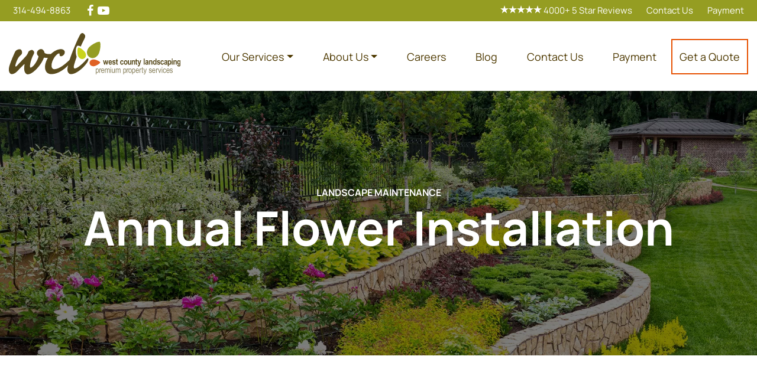

--- FILE ---
content_type: text/html; charset=UTF-8
request_url: https://westcountylandscaping.com/landscape-maintenance/annual-flower-installation
body_size: 5991
content:
<!DOCTYPE html><html lang="en-US"><head><meta charset="UTF-8"><meta name="viewport" content="width=device-width, initial-scale=1, shrink-to-fit=no"><link rel="profile" href="http://gmpg.org/xfn/11"><link media="all" href="https://westcountylandscaping.com/wp-content/cache/autoptimize/css/autoptimize_299a0983f399fc0d3cab6e4fbb4d54a7.css" rel="stylesheet"><title>Annual Flower Installation &#8211; West County Landscaping</title><meta name='robots' content='max-image-preview:large' /><link rel='dns-prefetch' href='//www.googletagmanager.com' /><link href='https://www.google-analytics.com' rel='preconnect' /><link rel="alternate" type="application/rss+xml" title="West County Landscaping &raquo; Feed" href="https://westcountylandscaping.com/feed" /><link rel="alternate" title="oEmbed (JSON)" type="application/json+oembed" href="https://westcountylandscaping.com/wp-json/oembed/1.0/embed?url=https%3A%2F%2Fwestcountylandscaping.com%2Flandscape-maintenance%2Fannual-flower-installation" /><link rel="alternate" title="oEmbed (XML)" type="text/xml+oembed" href="https://westcountylandscaping.com/wp-json/oembed/1.0/embed?url=https%3A%2F%2Fwestcountylandscaping.com%2Flandscape-maintenance%2Fannual-flower-installation&#038;format=xml" /><style id='wp-img-auto-sizes-contain-inline-css'>img:is([sizes=auto i],[sizes^="auto," i]){contain-intrinsic-size:3000px 1500px}
/*# sourceURL=wp-img-auto-sizes-contain-inline-css */</style> <script src="https://westcountylandscaping.com/wp-includes/js/jquery/jquery.min.js?ver=3.7.1" id="jquery-core-js"></script>    <script src="https://www.googletagmanager.com/gtag/js?id=GT-MQXCR7K" id="google_gtagjs-js" async></script> <script id="google_gtagjs-js-after">window.dataLayer = window.dataLayer || [];function gtag(){dataLayer.push(arguments);}
gtag("set","linker",{"domains":["westcountylandscaping.com"]});
gtag("js", new Date());
gtag("set", "developer_id.dZTNiMT", true);
gtag("config", "GT-MQXCR7K", {"googlesitekit_post_type":"page"});
gtag("config", "AW-860244377");
//# sourceURL=google_gtagjs-js-after</script> <link rel="EditURI" type="application/rsd+xml" title="RSD" href="https://westcountylandscaping.com/xmlrpc.php?rsd" /><meta name="generator" content="WordPress 6.9" /><link rel="canonical" href="https://westcountylandscaping.com/landscape-maintenance/annual-flower-installation" /><link rel='shortlink' href='https://westcountylandscaping.com/?p=388' /><meta name="generator" content="Site Kit by Google 1.171.0" />  <script>(function(i,s,o,g,r,a,m){i['GoogleAnalyticsObject']=r;i[r]=i[r]||function(){
                    (i[r].q=i[r].q||[]).push(arguments)},i[r].l=1*new Date();a=s.createElement(o),
                    m=s.getElementsByTagName(o)[0];a.async=1;a.src=g;m.parentNode.insertBefore(a,m)
                    })(window,document,'script','//www.google-analytics.com/analytics.js','ga');

                    ga('create', 'UA-15273801-2', 'auto');
                    ga('send', 'pageview');</script> <meta name="mobile-web-app-capable" content="yes"><meta name="apple-mobile-web-app-capable" content="yes"><meta name="apple-mobile-web-app-title" content="West County Landscaping - St. Louis Landscaping Company">  <script>( function( w, d, s, l, i ) {
				w[l] = w[l] || [];
				w[l].push( {'gtm.start': new Date().getTime(), event: 'gtm.js'} );
				var f = d.getElementsByTagName( s )[0],
					j = d.createElement( s ), dl = l != 'dataLayer' ? '&l=' + l : '';
				j.async = true;
				j.src = 'https://www.googletagmanager.com/gtm.js?id=' + i + dl;
				f.parentNode.insertBefore( j, f );
			} )( window, document, 'script', 'dataLayer', 'GTM-KP59344' );</script> 
 <script>(function(w,d,s,l,i){w[l]=w[l]||[];w[l].push({'gtm.start':
new Date().getTime(),event:'gtm.js'});var f=d.getElementsByTagName(s)[0],
j=d.createElement(s),dl=l!='dataLayer'?'&l='+l:'';j.async=true;j.src=
'https://www.googletagmanager.com/gtm.js?id='+i+dl;f.parentNode.insertBefore(j,f);
})(window,document,'script','dataLayer','GTM-KP59344');</script> <link rel="icon" href="https://westcountylandscaping.com/wp-content/uploads/2021/12/logo-wcl-leaves.png" sizes="32x32" /><link rel="icon" href="https://westcountylandscaping.com/wp-content/uploads/2021/12/logo-wcl-leaves.png" sizes="192x192" /><link rel="apple-touch-icon" href="https://westcountylandscaping.com/wp-content/uploads/2021/12/logo-wcl-leaves.png" /><meta name="msapplication-TileImage" content="https://westcountylandscaping.com/wp-content/uploads/2021/12/logo-wcl-leaves.png" /><style id="wp-custom-css">#careers {
	display: none !important;
}</style></head><body class="wp-singular page-template page-template-page-templates page-template-flexible-layout page-template-page-templatesflexible-layout-php page page-id-388 page-child parent-pageid-48 wp-custom-logo wp-embed-responsive wp-theme-wcl group-blog" itemscope itemtype="http://schema.org/WebSite">
<!-- Google Tag Manager (noscript) -->
<noscript><iframe src="https://www.googletagmanager.com/ns.html?id=GTM-KP59344"
height="0" width="0" style="display:none;visibility:hidden"></iframe></noscript>
<!-- End Google Tag Manager (noscript) --> <noscript> <iframe src="https://www.googletagmanager.com/ns.html?id=GTM-KP59344" height="0" width="0" style="display:none;visibility:hidden"></iframe> </noscript><div class="site" id="page"><header id="wrapper-navbar" class="site-header fixed"> <a class="skip-link sr-only sr-only-focusable" href="#content">Skip to content</a><div class="top-info"><div class="top-container"><div> <a href="tel:314-494-8863">314-494-8863</a><ul class="socials"><li><a href="https://www.facebook.com/WestCountyLandscaping/" rel="nofollow noopener noreferrer" aria-label="facebook" target="_blank"><span class="fa fa-facebook"></span></a></li><li><a href="https://www.youtube.com/channel/UCFA7p-GbA0sRI5kC5bNRARA" rel="nofollow noopener noreferrer" aria-label="youtube" target="_blank"><span class="fa fa-youtube-play"></span></a></li></ul></div><div> <a class="review-link" href="/our-reviews"><span class="five-stars"></span> 4000+ 5 Star Reviews</a> <a class="d-none d-md-block" href="/contact-us">Contact Us</a> <a class="d-none d-md-block" href="/payment">Payment</a></div></div></div><nav id="main-nav" class="navbar navbar-expand-xl" aria-labelledby="main-nav-label"><h2 id="main-nav-label" class="sr-only"> Main Navigation</h2><div class="container"><div class="d-flex flex-column align-items-center align-items-xl-end flex-sm-row justify-content-sm-between w-100 flex-wrap flex-xl-nowrap"> <a href="https://westcountylandscaping.com/" class="navbar-brand custom-logo-link" rel="home"><img src="https://westcountylandscaping.com/wp-content/uploads/2022/02/west-country-landscaping-logo.svg" class="img-fluid" style="width:290px;height:70px;" alt="West County Landscaping" decoding="async" /></a> <button class="navbar-toggler" type="button" data-toggle="collapse" data-target="#navbarNavDropdown" aria-controls="navbarNavDropdown" aria-expanded="false" aria-label="Toggle navigation"> <i class="fa fa-bars"></i> MENU </button><div id="navbarNavDropdown" class="collapse navbar-collapse"><ul id="main-menu" class="navbar-nav ml-auto"><li itemscope="itemscope" itemtype="https://www.schema.org/SiteNavigationElement" id="menu-item-742" class="menu-item menu-item-type-custom menu-item-object-custom menu-item-has-children dropdown menu-item-742 nav-item"><a title="Our Services" href="#" data-toggle="dropdown" aria-haspopup="true" aria-expanded="false" class="dropdown-toggle nav-link" id="menu-item-dropdown-742">Our Services</a><ul class="dropdown-menu" aria-labelledby="menu-item-dropdown-742" role="menu"><li itemscope="itemscope" itemtype="https://www.schema.org/SiteNavigationElement" id="menu-item-908" class="menu-item menu-item-type-post_type menu-item-object-page menu-item-908 nav-item"><a title="Lawn Mowing" href="https://westcountylandscaping.com/lawn-maintenance/lawn-mowing" class="dropdown-item">Lawn Mowing</a></li><li itemscope="itemscope" itemtype="https://www.schema.org/SiteNavigationElement" id="menu-item-909" class="menu-item menu-item-type-post_type menu-item-object-page menu-item-909 nav-item"><a title="Fertilization And Weed Control" href="https://westcountylandscaping.com/lawn-maintenance/lawn-fertilization-and-weed-control" class="dropdown-item">Fertilization And Weed Control</a></li><li itemscope="itemscope" itemtype="https://www.schema.org/SiteNavigationElement" id="menu-item-140" class="menu-item menu-item-type-post_type menu-item-object-page current-page-ancestor menu-item-140 nav-item"><a title="Landscape Maintenance Services" href="https://westcountylandscaping.com/landscape-maintenance" class="dropdown-item">Landscape Maintenance Services</a></li><li itemscope="itemscope" itemtype="https://www.schema.org/SiteNavigationElement" id="menu-item-139" class="menu-item menu-item-type-post_type menu-item-object-page menu-item-139 nav-item"><a title="Irrigation Maintenance" href="https://westcountylandscaping.com/irrigation-maintenance" class="dropdown-item">Irrigation Maintenance</a></li><li itemscope="itemscope" itemtype="https://www.schema.org/SiteNavigationElement" id="menu-item-910" class="menu-item menu-item-type-post_type menu-item-object-page menu-item-910 nav-item"><a title="Turf Maintenance" href="https://westcountylandscaping.com/lawn-maintenance" class="dropdown-item">Turf Maintenance</a></li></ul></li><li itemscope="itemscope" itemtype="https://www.schema.org/SiteNavigationElement" id="menu-item-144" class="menu-item menu-item-type-post_type menu-item-object-page menu-item-has-children dropdown menu-item-144 nav-item"><a title="About Us" href="https://westcountylandscaping.com/about-us" data-toggle="dropdown" aria-haspopup="true" aria-expanded="false" class="dropdown-toggle nav-link" id="menu-item-dropdown-144">About Us</a><ul class="dropdown-menu" aria-labelledby="menu-item-dropdown-144" role="menu"><li itemscope="itemscope" itemtype="https://www.schema.org/SiteNavigationElement" id="menu-item-462" class="menu-item menu-item-type-custom menu-item-object-custom menu-item-462 nav-item"><a title="Our Team" href="/about-us#our-team" class="dropdown-item">Our Team</a></li><li itemscope="itemscope" itemtype="https://www.schema.org/SiteNavigationElement" id="menu-item-147" class="menu-item menu-item-type-post_type menu-item-object-page menu-item-147 nav-item"><a title="Service Areas" href="https://westcountylandscaping.com/about-us/service-areas" class="dropdown-item">Service Areas</a></li><li itemscope="itemscope" itemtype="https://www.schema.org/SiteNavigationElement" id="menu-item-150" class="menu-item menu-item-type-post_type menu-item-object-page menu-item-150 nav-item"><a title="FAQ" href="https://westcountylandscaping.com/faq" class="dropdown-item">FAQ</a></li><li itemscope="itemscope" itemtype="https://www.schema.org/SiteNavigationElement" id="menu-item-755" class="menu-item menu-item-type-post_type menu-item-object-page menu-item-755 nav-item"><a title="Our Reviews" href="https://westcountylandscaping.com/our-reviews" class="dropdown-item">Our Reviews</a></li></ul></li><li itemscope="itemscope" itemtype="https://www.schema.org/SiteNavigationElement" id="menu-item-148" class="menu-item menu-item-type-post_type menu-item-object-page menu-item-148 nav-item"><a title="Careers" href="https://westcountylandscaping.com/careers" class="nav-link">Careers</a></li><li itemscope="itemscope" itemtype="https://www.schema.org/SiteNavigationElement" id="menu-item-149" class="menu-item menu-item-type-post_type menu-item-object-page menu-item-149 nav-item"><a title="Blog" href="https://westcountylandscaping.com/blog" class="nav-link">Blog</a></li><li itemscope="itemscope" itemtype="https://www.schema.org/SiteNavigationElement" id="menu-item-151" class="menu-item menu-item-type-post_type menu-item-object-page menu-item-151 nav-item"><a title="Contact Us" href="https://westcountylandscaping.com/contact-us" class="nav-link">Contact Us</a></li><li itemscope="itemscope" itemtype="https://www.schema.org/SiteNavigationElement" id="menu-item-691" class="menu-item menu-item-type-post_type menu-item-object-page menu-item-691 nav-item"><a title="Payment" href="https://westcountylandscaping.com/payment" class="nav-link">Payment</a></li><li itemscope="itemscope" itemtype="https://www.schema.org/SiteNavigationElement" id="menu-item-152" class="btn menu-item menu-item-type-post_type menu-item-object-page menu-item-152 nav-item"><a title="Get a Quote" href="https://westcountylandscaping.com/get-a-quote" class="nav-link">Get a Quote</a></li></ul></div></div></div></nav></header><div id="flexible-layout-wrapper"><div id="content"><section id="section-1" class="section section-feature  section-background-image section-background-image-position-center" style="min-height: 600px;background-image: url(https://westcountylandscaping.com/wp-content/uploads/2021/04/annual-flower-installation.png);"><div class="container"><div class="section-content"> <span class="pre-title">Landscape Maintenance</span><h1>Annual Flower Installation</h1></div></div></section><section id="section-2" class="section section-content-sidebar"><div class="container"><div class="row"><div class="col-md-8"><div class="section-content"><p>Our annual flower installation keeps your property looking great throughout the growing season. Our horticulture team will consider the conditions at your home along with your color or plant preferences to select beautiful plantings to get your landscape ready for summer. Spring bulbs are planted in the fall so they can emerge the following spring. Tulips need to be replanted every fall, but daffodils will come back every spring for years to come! West County Landscaping plants spring flowers to help you welcome the warm weather with delicate and brightly colored arrangements.</p><p>Summer flowers are the most diverse in color, meaning your landscape can be showered in a rainbow array of beautiful flowers. West County Landscaping staff will install these flowers around Mother’s Day, and these bursts of vibrance will grace your landscape until the fall season when they can be removed to prepare your landscape for winter.</p><p>The installation of fall and winter plants keeps your landscape colorful even when the days become gray and cold. In the fall, mums and asters that come in diverse colors can be planted to keep your property fresh. Then, when winter rolls around, ornamental kale and pansies can be planted and will stay colorful despite the cold.</p><p>The West County Landscaping team believes flowers are good for the soul— they will certainly bring cheer throughout the year and give you something to look forward to! This service is customized to meet your budget, and the cost will depend on the size of your display, so it will be lovely for your eyes and your wallet!</p></div></div><div class="col-md-4"><div class="menu-sidebar-container"><ul id="sidebar-menu" class=""><li itemscope="itemscope" itemtype="https://www.schema.org/SiteNavigationElement" id="menu-item-426" class="menu-item menu-item-type-post_type menu-item-object-page current-page-ancestor current-menu-ancestor current-menu-parent current-page-parent current_page_parent current_page_ancestor menu-item-has-children dropdown active menu-item-426 nav-item"><a title="Landscape Maintenance Services" href="https://westcountylandscaping.com/landscape-maintenance" data-toggle="dropdown" aria-haspopup="true" aria-expanded="false" class="dropdown-toggle nav-link" id="menu-item-dropdown-426">Landscape Maintenance Services</a><ul class="dropdown-menu" aria-labelledby="menu-item-dropdown-426" role="menu"><li itemscope="itemscope" itemtype="https://www.schema.org/SiteNavigationElement" id="menu-item-420" class="menu-item menu-item-type-post_type menu-item-object-page menu-item-420 nav-item"><a title="Signature Landscape Curation Program" href="https://westcountylandscaping.com/landscape-maintenance/landscape-maintenance-program" class="dropdown-item">Signature Landscape Curation Program</a></li><li itemscope="itemscope" itemtype="https://www.schema.org/SiteNavigationElement" id="menu-item-424" class="menu-item menu-item-type-post_type menu-item-object-page menu-item-424 nav-item"><a title="Mulch Installation" href="https://westcountylandscaping.com/landscape-maintenance/mulch-installation" class="dropdown-item">Mulch Installation</a></li><li itemscope="itemscope" itemtype="https://www.schema.org/SiteNavigationElement" id="menu-item-421" class="menu-item menu-item-type-post_type menu-item-object-page current-menu-item page_item page-item-388 current_page_item active menu-item-421 nav-item"><a title="Annual Flower Installation" href="https://westcountylandscaping.com/landscape-maintenance/annual-flower-installation" class="dropdown-item" aria-current="page">Annual Flower Installation</a></li><li itemscope="itemscope" itemtype="https://www.schema.org/SiteNavigationElement" id="menu-item-422" class="menu-item menu-item-type-post_type menu-item-object-page menu-item-422 nav-item"><a title="Miscellaneous Landscape Services" href="https://westcountylandscaping.com/landscape-maintenance/miscellaneous-landscape-services" class="dropdown-item">Miscellaneous Landscape Services</a></li></ul></li><li itemscope="itemscope" itemtype="https://www.schema.org/SiteNavigationElement" id="menu-item-427" class="menu-item menu-item-type-post_type menu-item-object-page menu-item-has-children dropdown menu-item-427 nav-item"><a title="Lawn Maintenance" href="https://westcountylandscaping.com/lawn-maintenance" data-toggle="dropdown" aria-haspopup="true" aria-expanded="false" class="dropdown-toggle nav-link" id="menu-item-dropdown-427">Lawn Maintenance</a><ul class="dropdown-menu" aria-labelledby="menu-item-dropdown-427" role="menu"><li itemscope="itemscope" itemtype="https://www.schema.org/SiteNavigationElement" id="menu-item-431" class="menu-item menu-item-type-post_type menu-item-object-page menu-item-431 nav-item"><a title="Lawn Mowing" href="https://westcountylandscaping.com/lawn-maintenance/lawn-mowing" class="dropdown-item">Lawn Mowing</a></li><li itemscope="itemscope" itemtype="https://www.schema.org/SiteNavigationElement" id="menu-item-428" class="menu-item menu-item-type-post_type menu-item-object-page menu-item-428 nav-item"><a title="Fall Leaf Clean Up" href="https://westcountylandscaping.com/lawn-maintenance/fall-leaf-clean-up" class="dropdown-item">Fall Leaf Clean Up</a></li><li itemscope="itemscope" itemtype="https://www.schema.org/SiteNavigationElement" id="menu-item-430" class="menu-item menu-item-type-post_type menu-item-object-page menu-item-430 nav-item"><a title="Lawn Fertilization And Weed Control" href="https://westcountylandscaping.com/lawn-maintenance/lawn-fertilization-and-weed-control" class="dropdown-item">Lawn Fertilization And Weed Control</a></li><li itemscope="itemscope" itemtype="https://www.schema.org/SiteNavigationElement" id="menu-item-429" class="menu-item menu-item-type-post_type menu-item-object-page menu-item-429 nav-item"><a title="Lawn Aeration And Seeding" href="https://westcountylandscaping.com/lawn-maintenance/lawn-aeration-and-seeding" class="dropdown-item">Lawn Aeration And Seeding</a></li></ul></li><li itemscope="itemscope" itemtype="https://www.schema.org/SiteNavigationElement" id="menu-item-434" class="menu-item menu-item-type-post_type menu-item-object-page menu-item-has-children dropdown menu-item-434 nav-item"><a title="Plant Health Care" href="https://westcountylandscaping.com/pest-control" data-toggle="dropdown" aria-haspopup="true" aria-expanded="false" class="dropdown-toggle nav-link" id="menu-item-dropdown-434">Plant Health Care</a><ul class="dropdown-menu" aria-labelledby="menu-item-dropdown-434" role="menu"><li itemscope="itemscope" itemtype="https://www.schema.org/SiteNavigationElement" id="menu-item-435" class="menu-item menu-item-type-post_type menu-item-object-page menu-item-435 nav-item"><a title="Ash Borer Treatments" href="https://westcountylandscaping.com/pest-control/ash-borer-treatments" class="dropdown-item">Ash Borer Treatments</a></li></ul></li><li itemscope="itemscope" itemtype="https://www.schema.org/SiteNavigationElement" id="menu-item-437" class="menu-item menu-item-type-post_type menu-item-object-page menu-item-has-children dropdown menu-item-437 nav-item"><a title="Irrigation Maintenance" href="https://westcountylandscaping.com/irrigation-maintenance" data-toggle="dropdown" aria-haspopup="true" aria-expanded="false" class="dropdown-toggle nav-link" id="menu-item-dropdown-437">Irrigation Maintenance</a><ul class="dropdown-menu" aria-labelledby="menu-item-dropdown-437" role="menu"><li itemscope="itemscope" itemtype="https://www.schema.org/SiteNavigationElement" id="menu-item-438" class="menu-item menu-item-type-post_type menu-item-object-page menu-item-438 nav-item"><a title="Irrigation Backflow Prevention Device Testing" href="https://westcountylandscaping.com/irrigation-maintenance/irrigation-backflow-prevention-device-testing" class="dropdown-item">Irrigation Backflow Prevention Device Testing</a></li><li itemscope="itemscope" itemtype="https://www.schema.org/SiteNavigationElement" id="menu-item-439" class="menu-item menu-item-type-post_type menu-item-object-page menu-item-439 nav-item"><a title="Irrigation System Activation" href="https://westcountylandscaping.com/irrigation-maintenance/irrigation-system-activation" class="dropdown-item">Irrigation System Activation</a></li><li itemscope="itemscope" itemtype="https://www.schema.org/SiteNavigationElement" id="menu-item-441" class="menu-item menu-item-type-post_type menu-item-object-page menu-item-441 nav-item"><a title="System Winterization" href="https://westcountylandscaping.com/irrigation-maintenance/system-winterization" class="dropdown-item">System Winterization</a></li><li itemscope="itemscope" itemtype="https://www.schema.org/SiteNavigationElement" id="menu-item-440" class="menu-item menu-item-type-post_type menu-item-object-page menu-item-440 nav-item"><a title="Repairs and Adjustments" href="https://westcountylandscaping.com/irrigation-maintenance/repairs-and-adjustments" class="dropdown-item">Repairs and Adjustments</a></li></ul></li></ul></div></div></div></div></section><section id="section-3" class="section section-feature  section-background-image section-background-image-position-center" style="min-height: 600px;background-image: url(https://westcountylandscaping.com/wp-content/uploads/2021/03/Untitled-1-3.jpg);"><div class="container"><div class="section-content"><p><img decoding="async" loading="lazy" class="alignnone size-full wp-image-761" src="https://westcountylandscaping.com/wp-content/uploads/2022/02/wcl-leaves-white.svg" alt="leaves" width="54" height="57"></p><p>&nbsp;</p> <span class="pre-title">We are always here to help</span><p>&nbsp;</p><h4>Can&#8217;t find the service you&#8217;re looking for?</h4><p><a class="btn btn-orange" href="https://westcountylandscaping.com/contact-us">Get in Touch</a></p></div></div></section></div></div><footer id="wrapper-footer"><div class="container"><div id="footer-top" class="d-flex flex-column flex-lg-row justify-content-between align-items-center"> <a href="/"> <img src="https://westcountylandscaping.com/wp-content/themes/wcl/img/west-country-landscaping-logo-footer-2.svg" class="img-fluid" alt="West County Landscaping" height="70" width="290" loading="lazy" /> </a><div class="phone"> <img src="https://westcountylandscaping.com/wp-content/themes/wcl/img/phone-icon.png" alt="phone" height="38" width="38" loading="lazy" /> <a href="tel:314-494-8863">314-494-8863</a></div><div class="email"> <img src="https://westcountylandscaping.com/wp-content/themes/wcl/img/email-icon.png" alt="envelope" height="24" width="38" loading="lazy" /> <a href="mailto:sales@westcountylandscaping.com">sales@westcountylandscaping.com</a></div></div><div class="d-flex flex-column flex-lg-row align-items-center justify-content-lg-between align-items-lg-start"><ul class="socials"><li><a href="https://www.facebook.com/WestCountyLandscaping/" rel="nofollow noopener noreferrer" aria-label="facebook" target="_blank"><span class="fa fa-facebook"></span></a></li><li><a href="https://www.youtube.com/channel/UCFA7p-GbA0sRI5kC5bNRARA" rel="nofollow noopener noreferrer" aria-label="youtube" target="_blank"><span class="fa fa-youtube-play"></span></a></li></ul><div class="menu-services-container"><ul id="services-menu" class="menu"><li itemscope="itemscope" itemtype="https://www.schema.org/SiteNavigationElement" id="menu-item-116" class="menu-item menu-item-type-post_type menu-item-object-page current-page-ancestor menu-item-116 nav-item"><a title="Landscape Maintenance Services" href="https://westcountylandscaping.com/landscape-maintenance" class="nav-link">Landscape Maintenance Services</a></li><li itemscope="itemscope" itemtype="https://www.schema.org/SiteNavigationElement" id="menu-item-117" class="menu-item menu-item-type-post_type menu-item-object-page menu-item-117 nav-item"><a title="Lawn Maintenance" href="https://westcountylandscaping.com/lawn-maintenance" class="nav-link">Lawn Maintenance</a></li><li itemscope="itemscope" itemtype="https://www.schema.org/SiteNavigationElement" id="menu-item-119" class="menu-item menu-item-type-post_type menu-item-object-page menu-item-119 nav-item"><a title="Plant Health Care" href="https://westcountylandscaping.com/pest-control" class="nav-link">Plant Health Care</a></li><li itemscope="itemscope" itemtype="https://www.schema.org/SiteNavigationElement" id="menu-item-120" class="menu-item menu-item-type-post_type menu-item-object-page menu-item-120 nav-item"><a title="Irrigation Maintenance" href="https://westcountylandscaping.com/irrigation-maintenance" class="nav-link">Irrigation Maintenance</a></li></ul></div><div class="menu-footer-container"><ul id="footer-menu" class="menu"><li itemscope="itemscope" itemtype="https://www.schema.org/SiteNavigationElement" id="menu-item-124" class="menu-item menu-item-type-post_type menu-item-object-page menu-item-124 nav-item"><a title="About Us" href="https://westcountylandscaping.com/about-us" class="nav-link">About Us</a></li><li itemscope="itemscope" itemtype="https://www.schema.org/SiteNavigationElement" id="menu-item-461" class="menu-item menu-item-type-custom menu-item-object-custom menu-item-461 nav-item"><a title="Our Team" href="/about-us#our-team" class="nav-link">Our Team</a></li><li itemscope="itemscope" itemtype="https://www.schema.org/SiteNavigationElement" id="menu-item-153" class="menu-item menu-item-type-post_type menu-item-object-page menu-item-153 nav-item"><a title="Careers Opportunities" href="https://westcountylandscaping.com/careers" class="nav-link">Careers Opportunities</a></li><li itemscope="itemscope" itemtype="https://www.schema.org/SiteNavigationElement" id="menu-item-154" class="menu-item menu-item-type-post_type menu-item-object-page menu-item-154 nav-item"><a title="Service Areas" href="https://westcountylandscaping.com/about-us/service-areas" class="nav-link">Service Areas</a></li><li itemscope="itemscope" itemtype="https://www.schema.org/SiteNavigationElement" id="menu-item-156" class="menu-item menu-item-type-post_type menu-item-object-page menu-item-156 nav-item"><a title="Blog" href="https://westcountylandscaping.com/blog" class="nav-link">Blog</a></li><li itemscope="itemscope" itemtype="https://www.schema.org/SiteNavigationElement" id="menu-item-157" class="menu-item menu-item-type-post_type menu-item-object-page menu-item-157 nav-item"><a title="FAQ" href="https://westcountylandscaping.com/faq" class="nav-link">FAQ</a></li><li itemscope="itemscope" itemtype="https://www.schema.org/SiteNavigationElement" id="menu-item-155" class="menu-item menu-item-type-post_type menu-item-object-page menu-item-155 nav-item"><a title="Get a Quote" href="https://westcountylandscaping.com/get-a-quote" class="nav-link">Get a Quote</a></li><li itemscope="itemscope" itemtype="https://www.schema.org/SiteNavigationElement" id="menu-item-160" class="menu-item menu-item-type-post_type menu-item-object-page menu-item-160 nav-item"><a title="Payment" href="https://westcountylandscaping.com/payment" class="nav-link">Payment</a></li><li itemscope="itemscope" itemtype="https://www.schema.org/SiteNavigationElement" id="menu-item-161" class="menu-item menu-item-type-post_type menu-item-object-page menu-item-161 nav-item"><a title="Contact" href="https://westcountylandscaping.com/contact-us" class="nav-link">Contact</a></li></ul></div><div class="contact"> <address> 224 Benton Street<br /> Valley Park, MO 63088 </address><div class="office-hours"> Office Hours: <br /> Monday 7:30a-3:00p<br /> Tuesday 7:30-8:00pm<br /> Wednesday closed<br /> Thursday 7:30a-3:00p<br /> Friday 7:30a-11:30a<br /></div></div></div><div  id="copyright" class="d-flex flex-column flex-lg-row justify-content-between"><p>Copyright 2026. West County Landscaping. All Rights Reserved.</p><p>Powered by Intergetik Marketing Solutions</p></div></div></footer></div> <script type="speculationrules">{"prefetch":[{"source":"document","where":{"and":[{"href_matches":"/*"},{"not":{"href_matches":["/wp-*.php","/wp-admin/*","/wp-content/uploads/*","/wp-content/*","/wp-content/plugins/*","/wp-content/themes/wcl/*","/*\\?(.+)"]}},{"not":{"selector_matches":"a[rel~=\"nofollow\"]"}},{"not":{"selector_matches":".no-prefetch, .no-prefetch a"}}]},"eagerness":"conservative"}]}</script> <script>jQuery(function($){ $(".widget_meta a[href='https://westcountylandscaping.com/comments/feed']").parent().remove(); });</script> <script defer src="https://westcountylandscaping.com/wp-content/cache/autoptimize/js/autoptimize_34e7340828824236894011847bf0c310.js"></script></body></html>
<!-- Dynamic page generated in 0.759 seconds. -->
<!-- Cached page generated by WP-Super-Cache on 2026-02-03 15:04:12 -->

<!-- Compression = gzip -->

--- FILE ---
content_type: image/svg+xml
request_url: https://westcountylandscaping.com/wp-content/uploads/2022/02/west-country-landscaping-logo.svg
body_size: 21440
content:
<svg xmlns="http://www.w3.org/2000/svg" width="525.333" height="126.667" xmlns:v="https://vecta.io/nano"><g fill="#5a4c1e"><path d="M98.869 49.078c5.901 0 9.271 6.952 9.688 9.272.422 1.682.844 2.736 2.109 3.368 6.318 4.636 25.912 2.527 31.385-.423 4.005-2.106 4.631 1.055 2.104 4.003-8.005 9.69-24.218 12.432-35.385 10.109-.844-.208-1.474.213-1.896 1.271-.63 1.682-1.688 3.997-3.792 8.422-6.531 13.06-22.114 31.385-34.547 38.125-3.161 1.687-7.37 3.375-11.161 3.375-4.846 0-10.531-6.745-10.531-17.49 0-5.474.63-9.896 1.052-11.372.63-2.526 0-3.159-2.318-1.052-6.953 6.742-15.588 16.01-20.646 21.065-5.475 5.687-11.582 8.214-16.426 8.214-3.372 0-6.532-3.583-7.795-7.794-1.264-4.424-1.474-11.372 2.527-22.328C7.662 83.203 13.35 69.511 18.614 58.35c1.899-4.216 4.426-5.898 7.794-7.376 1.896-.844 4.214-1.472 6.531-1.472 3.792 0 6.742 3.158 7.159 7.582.635 4.003 0 7.161-2.737 9.69-2.315 2.107-4.422 3.581-6.74 6.74-3.159 4.424-6.107 10.32-8.635 17.909-1.896 5.896-2.951 9.898-1.896 10.742 1.052.839 2.737 0 4.424-1.687 6.74-7.794 14.109-14.742 25.276-26.963 6.531-6.74 8.635-12.008 9.479-14.745s3.792-4.634 5.682-5.478c3.797-1.893 5.901-1.893 7.589-1.049 1.682.839 2.526 1.893 3.578 3.16 1.896 2.526 1.474 6.526 0 9.267-3.578 5.894-8.005 17.691-10.109 26.959-2.318 10.323-1.266 14.325.63 14.325s5.687-2.739 9.271-6.531c5.687-6.318 11.797-16.849 14.323-25.276.844-2.74.422-3.583-.63-4.427-1.687-1.471-3.797-4.422-3.797-7.792 0-6.739 6.531-12.849 12.854-12.849h.208"/><path d="M159.322 49.292c7.797 0 12.011 4.843 12.011 9.265 0 5.689-3.792 9.691-7.797 11.587-2.733 1.263-5.265 1.055-6.317.419-1.265-.63-1.896-2.104-1.688-4.208.215-2.74-.843-3.793-2.104-3.793-2.104 0-8.005 3.16-13.9 12.007-7.167 10.742-8.85 19.799-8.85 25.698 0 6.318 3.792 10.531 8.427 10.531 14.953 0 34.125-16.01 48.235-29.911 2.317-2.107 4.421-1.896 5.265-.419 1.057 1.893 0 5.685-2.735 9.268-15.167 19.588-39.391 36.229-59.192 36.229-10.109 0-20.01-5.474-20.01-22.117 0-9.479 5.052-25.279 15.375-36.862 8.641-9.69 21.906-17.693 33.073-17.693h.208"/></g><path d="M212.411 44.32l.181-.018c5.636-.405 18.776 10.235 21.505 15.583 3.636 7.126 2.819 14.829-4.312 18.464-7.125 3.635-13.844-.216-17.48-7.344-2.728-5.341-3.64-22.233-.004-26.553l.109-.133" fill="#c9d41a"/><path d="M243.161 78.568c-.839-1.471-2.525-1.682-4.421.635-13.901 16.849-29.912 29.276-36.443 29.276-3.371 0-5.052-2.948-1.683-13.901 1.749-5.708 4.083-13.135 7.079-21.69-3.027-7.039-4.396-26.209.817-32.409-.016.022.104-.122.104-.122l1.047-1.268 1.641-.16.249-.025.052-.004c2.391-.172 5.365.81 8.464 2.417 3.063-6.986 6.463-14.211 10.244-21.515 4.423-8.637 5.48-12.428-1.473-18.327C227.786.421 226.521 0 225.046 0c-1.687 0-3.583.841-5.473 3.157-3.161 4.004-10.532 18.75-23.385 50.977-14.324 35.808-16.849 52.027-16.849 57.928v.208c0 7.583 4.635 13.693 10.74 13.693 19.38 0 45.5-26.75 51.609-39.182 1.687-3.37 2.317-6.526 1.473-8.213" fill="#5a4c1e"/><path d="M279.837 89.93l-.047.148c-1.584 4.542-14.355 11.234-19.457 11.563-6.812.44-12.557-2.805-12.995-9.612-.443-6.81 4.844-10.766 11.651-11.203 5.097-.325 18.629 4.669 20.78 8.971l.068.133" fill="#e06124"/><path d="M278.582 26.848l.156.227c4.531 7.025.063 31.667-4.937 39.014-6.672 9.797-17.255 14.208-27.051 7.544-9.797-6.669-9.573-18.136-2.901-27.937 4.995-7.341 26.285-20.541 34.483-18.896l.251.048" fill="#959d22"/><path d="M292.003 96.807l-3.584-13.333 2.813-.021 2.125 8.758 1.885-8.758h2.749l1.865 8.758 2.167-8.758 2.853.021-3.615 13.333h-2.749l-1.907-8.576-1.849 8.576h-2.755m20.716-4.271l2.875.542c-.385 1.357-.995 2.362-1.812 3.018-.823.656-1.817.982-2.995.982-1.636 0-2.896-.537-3.781-1.615-1.052-1.255-1.579-3.011-1.579-5.266 0-2.224.532-4.005 1.584-5.344.896-1.128 2.052-1.693 3.468-1.693 1.579 0 2.819.581 3.709 1.737 1.031 1.326 1.547 3.279 1.547 5.862l-.016.401h-7.292c.021 1.049.261 1.859.724 2.432s1.027.859 1.677.859c.948 0 1.579-.638 1.891-1.917zm.125-3.583c-.021-1.021-.245-1.792-.667-2.307s-.927-.776-1.511-.776c-.615 0-1.131.271-1.552.807-.432.544-.645 1.302-.636 2.276h4.365m3.684 4.037l2.916-.537c.251 1.391 1.021 2.083 2.317 2.083.693 0 1.209-.13 1.547-.398a1.26 1.26 0 0 0 .511-1.036c0-.292-.072-.521-.224-.688-.161-.167-.479-.312-.963-.44-2.371-.63-3.876-1.229-4.521-1.797-.807-.711-1.208-1.685-1.208-2.924s.396-2.227 1.183-2.971 1.932-1.12 3.432-1.12c1.437 0 2.525.279 3.271.833s1.271 1.451 1.573 2.687l-2.709.604c-.244-1.055-.932-1.583-2.063-1.583-.713 0-1.224.104-1.525.313s-.453.474-.453.802c0 .294.136.536.401.732.271.201 1.125.5 2.568.896 1.619.445 2.719.992 3.301 1.633.568.643.855 1.5.855 2.568 0 1.286-.443 2.346-1.323 3.182s-2.1 1.25-3.657 1.25c-1.411 0-2.567-.346-3.457-1.042-.896-.698-1.485-1.711-1.771-3.047m17.222-9.537v2.792h-1.959v5.417l.088 2.036c.115.339.355.505.713.505.267 0 .652-.112 1.157-.339l.249 2.688c-.672.351-1.432.526-2.281.526-.735 0-1.328-.175-1.771-.526s-.745-.859-.896-1.521c-.12-.487-.177-1.474-.177-2.966v-5.82h-1.333v-2.792h1.333v-2.648l2.917-2.06v4.708h1.959m17.439 3.959l-2.876.625c-.208-1.388-.864-2.083-1.968-2.083-.708 0-1.281.302-1.713.901s-.652 1.615-.652 3.037c0 1.578.215 2.69.647 3.339s1.011.974 1.729.974c.541 0 .984-.185 1.333-.557s.599-1.037.749-1.984l2.875.542c-.588 3.25-2.276 4.875-5.067 4.875-1.787 0-3.109-.675-3.975-2.029-.859-1.354-1.292-2.984-1.292-4.891 0-2.281.491-4.018 1.469-5.211s2.26-1.786 3.849-1.786c1.287 0 2.333.341 3.145 1.021s1.391 1.755 1.745 3.229m.97 2.518c0-1.302.261-2.49.781-3.56s1.199-1.872 2.036-2.406 1.777-.805 2.824-.805c1.76 0 3.14.687 4.145 2.063s1.505 2.984 1.505 4.823c0 1.37-.26 2.607-.781 3.711-.527 1.101-1.213 1.932-2.063 2.487s-1.781.833-2.792.833a5.13 5.13 0 0 1-4.047-1.854c-1.074-1.237-1.609-3-1.609-5.292zm3 .187c0 1.346.261 2.362.787 3.052s1.151 1.031 1.885 1.031c.719 0 1.339-.344 1.855-1.039s.765-1.716.765-3.068c0-1.32-.26-2.326-.781-3.018s-1.145-1.042-1.875-1.042c-.719 0-1.339.349-1.86 1.042-.515.693-.776 1.708-.776 3.042m16.74 6.667v-2.023c-.401.727-.927 1.294-1.579 1.703s-1.333.612-2.047.612-1.359-.187-1.927-.563-.995-.911-1.276-1.607-.423-1.701-.423-3.023v-8.432h2.917v6.109l.135 3.325c.084.471.276.836.579 1.096.297.258.661.385 1.084.385.479 0 .927-.167 1.333-.505s.676-.773.801-1.302c.131-.531.193-1.698.193-3.5v-5.609h2.916v13.333h-2.708m14.616.001h-2.917v-6.792c0-1.362-.052-2.268-.161-2.719s-.312-.799-.609-1.042-.629-.365-1.011-.365c-.484 0-.921.159-1.317.471s-.667.747-.828 1.297-.24 1.591-.24 3.122v6.026h-2.916V83.453h2.708v1.977c.479-.755 1.021-1.323 1.62-1.701a3.65 3.65 0 0 1 1.989-.568c.849 0 1.563.221 2.145.661a3.32 3.32 0 0 1 1.204 1.693c.224.69.333 1.687.333 2.992v8.279m6.948-13.333v2.792h-1.959v5.417l.088 2.036a.69.69 0 0 0 .715.505c.271 0 .656-.112 1.156-.339l.249 2.688c-.672.351-1.432.526-2.276.526-.739 0-1.333-.175-1.776-.526s-.744-.859-.896-1.521c-.115-.487-.176-1.474-.176-2.966v-5.82h-1.333v-2.792h1.333v-2.648l2.916-2.06v4.708h1.959m.61 0h3.052l2.635 9.464 2.521-9.464h3.041l-3.864 12.833-.74 2.482c-.328.932-.651 1.615-.973 2.047s-.735.766-1.229.997c-.5.234-1.109.349-1.839.349-.563 0-1.109-.068-1.645-.208l-.251-2.792a5.14 5.14 0 0 0 1.224.167c.552 0 1.005-.18 1.364-.542s.652-1.016.881-1.969l-4.177-13.365m18.942 13.334h2.916V78.37h-2.916zm7.604-9.249l-2.625-.542c.317-1.359.844-2.341 1.573-2.937.735-.596 1.787-.896 3.161-.896 1.224 0 2.156.172 2.803.516s1.104.81 1.38 1.398.416 1.664.416 3.219l-.025 4.115c0 1.154.047 2.013.135 2.578a8.95 8.95 0 0 0 .516 1.799h-2.917l-.375-1.458c-.495.589-1.02 1.026-1.588 1.318-.563.289-1.161.432-1.797.432-1.057 0-1.927-.357-2.604-1.073s-1.011-1.667-1.011-2.854c0-.753.136-1.411.417-1.971a3.37 3.37 0 0 1 1.172-1.344c.505-.333 1.312-.63 2.427-.891 1.349-.31 2.287-.596 2.817-.867 0-.727-.052-1.203-.161-1.432s-.297-.411-.577-.557-.677-.219-1.188-.219c-.521 0-.927.12-1.224.352-.303.234-.541.675-.724 1.315zm3.875 2.833c-.375.151-.948.328-1.735.526-.9.234-1.489.495-1.765.779s-.416.651-.416 1.101c0 .51.151.938.457 1.284a1.48 1.48 0 0 0 1.157.518c.411 0 .823-.138 1.224-.417s.687-.615.843-.997.235-1.081.235-2.091v-.703m15.095 6.416h-2.917v-6.792c0-1.362-.052-2.268-.161-2.719s-.312-.799-.609-1.042a1.55 1.55 0 0 0-1.011-.365c-.484 0-.921.159-1.317.471s-.667.747-.828 1.297-.24 1.591-.24 3.122v6.026h-2.916V83.453h2.708v1.977c.479-.755 1.02-1.323 1.62-1.701a3.65 3.65 0 0 1 1.989-.568c.849 0 1.563.221 2.145.661a3.33 3.33 0 0 1 1.204 1.693c.223.69.333 1.687.333 2.992v8.279m12.421 0h-2.708v-1.958c-.443.753-.964 1.318-1.563 1.69s-1.219.56-1.855.56c-1.219 0-2.276-.607-3.183-1.823s-1.359-2.953-1.359-5.208c0-2.276.443-3.99 1.328-5.149s1.969-1.737 3.26-1.737c.609 0 1.177.156 1.709.466.525.31 1.009.776 1.452 1.396V78.37h2.917zm-7.667-6.95c0 1.2.104 2.096.301 2.682.204.589.496 1.029.871 1.325a1.98 1.98 0 0 0 1.265.443c.625 0 1.172-.341 1.636-1.023.457-.685.692-1.714.692-3.091 0-1.523-.229-2.622-.677-3.294s-1.02-1.008-1.713-1.008c-.661 0-1.219.331-1.683.99s-.692 1.651-.692 2.977m9.088 3.153l2.917-.537c.249 1.391 1.02 2.083 2.317 2.083.693 0 1.203-.13 1.547-.398a1.26 1.26 0 0 0 .511-1.036c0-.292-.073-.521-.224-.688-.161-.167-.484-.312-.964-.44-2.369-.63-3.875-1.229-4.52-1.797-.808-.711-1.208-1.685-1.208-2.924s.395-2.227 1.181-2.971 1.933-1.12 3.433-1.12c1.437 0 2.525.279 3.271.833s1.271 1.451 1.572 2.687l-2.708.604c-.245-1.055-.932-1.583-2.063-1.583-.713 0-1.224.104-1.525.313s-.453.474-.453.802c0 .294.135.536.401.732s1.124.5 2.567.896c1.62.445 2.719.992 3.303 1.633.568.643.855 1.5.855 2.568 0 1.286-.443 2.346-1.324 3.182s-2.099 1.25-3.656 1.25c-1.411 0-2.568-.346-3.459-1.042s-1.484-1.711-1.771-3.047m21.251-5.578l-2.875.625c-.209-1.388-.865-2.083-1.964-2.083a2.02 2.02 0 0 0-1.719.901c-.432.602-.651 1.615-.651 3.037 0 1.578.213 2.69.645 3.339s1.011.974 1.735.974c.536 0 .984-.185 1.333-.557s.593-1.037.744-1.984l2.876.542c-.589 3.25-2.276 4.875-5.068 4.875-1.781 0-3.109-.675-3.969-2.029s-1.296-2.984-1.296-4.891c0-2.281.489-4.018 1.468-5.211s2.26-1.786 3.849-1.786c1.287 0 2.333.341 3.145 1.021s1.391 1.755 1.745 3.229m3.851.123l-2.625-.542c.317-1.359.844-2.341 1.572-2.937.735-.596 1.787-.896 3.163-.896 1.224 0 2.156.172 2.801.516s1.104.81 1.38 1.398.417 1.664.417 3.219l-.027 4.115c0 1.154.047 2.013.136 2.578s.265 1.164.516 1.799h-2.917l-.375-1.458c-.495.589-1.021 1.026-1.584 1.318a3.9 3.9 0 0 1-1.796.432c-1.063 0-1.933-.357-2.604-1.073-.677-.714-1.016-1.667-1.016-2.854 0-.753.135-1.411.416-1.971a3.37 3.37 0 0 1 1.172-1.344c.505-.333 1.317-.63 2.428-.891 1.348-.31 2.285-.596 2.817-.867 0-.727-.052-1.203-.156-1.432s-.303-.411-.584-.557-.677-.219-1.188-.219c-.52 0-.927.12-1.223.352-.303.234-.543.675-.724 1.315zm3.875 2.833c-.371.151-.948.328-1.735.526-.901.234-1.489.495-1.765.779s-.417.651-.417 1.101c0 .51.152.938.459 1.284a1.48 1.48 0 0 0 1.156.518c.417 0 .823-.138 1.229-.417s.683-.615.839-.997.235-1.081.235-2.091v-.703m4.581-6.917h2.709v1.964c.364-.706.848-1.255 1.452-1.656s1.251-.599 1.943-.599c1.245 0 2.319.594 3.215 1.781s1.348 2.872 1.348 5.052c0 2.292-.453 4.044-1.353 5.26s-1.975 1.823-3.219 1.823a3.26 3.26 0 0 1-1.609-.419c-.5-.278-1.016-.789-1.568-1.529v6.739h-2.917zm2.876 6.448c0 1.505.244 2.612.724 3.323s1.067 1.062 1.755 1.062c.651 0 1.197-.325 1.64-.982s.672-1.727.672-3.216c0-1.411-.229-2.453-.687-3.125s-1.016-1.011-1.677-1.011c-.693 0-1.271.328-1.735.984s-.692 1.646-.692 2.964m9.052-8.238l-.063-3.25h2.916l.052 3.25zm-.063 15.125l.063-13.333h2.905l-.052 13.333h-2.916m15.354-.001h-2.916v-6.792c0-1.362-.057-2.268-.167-2.719-.104-.453-.308-.799-.604-1.042a1.56 1.56 0 0 0-1.011-.365c-.489 0-.927.159-1.317.471-.396.315-.672.747-.828 1.297-.163.552-.24 1.591-.24 3.122v6.026H504.2V83.453h2.709v1.977c.479-.755 1.015-1.323 1.615-1.701s1.265-.568 1.995-.568c.843 0 1.557.221 2.14.661a3.36 3.36 0 0 1 1.208 1.693c.219.69.333 1.687.333 2.992v8.279m1.573.834l3.333.5c.047.484.203.826.459 1.029s.656.305 1.213.305c.636 0 1.151-.104 1.541-.312.276-.149.489-.399.641-.747s.229-.966.229-1.849v-1.935c-.439.727-.923 1.271-1.469 1.635s-1.14.542-1.803.542c-1.208 0-2.228-.547-3.052-1.641-.952-1.255-1.427-2.953-1.427-5.094 0-2.276.448-3.992 1.349-5.151.896-1.159 1.989-1.74 3.271-1.74a3.36 3.36 0 0 1 1.849.536c.557.356 1.052.901 1.489 1.63v-1.875h2.708v11.943c0 1.914-.177 3.299-.531 4.161s-.896 1.508-1.631 1.948-1.755.656-3.057.656c-1.203 0-2.161-.159-2.885-.477s-1.276-.794-1.656-1.43-.573-1.365-.573-2.193zm2.667-7.779c0 1.417.224 2.448.677 3.096s.995.974 1.631.974c.687 0 1.276-.328 1.765-.984s.729-1.656.729-2.997c0-1.383-.235-2.404-.699-3.065s-1.047-.995-1.735-.995c-.676 0-1.244.326-1.692.974s-.677 1.651-.677 2.997" fill="#5a4c1e"/><path d="M266.217 127.052v-18.208h1.708v1.719c.412-.711.865-1.224 1.371-1.539.5-.315 1.077-.471 1.729-.471a3.8 3.8 0 0 1 2.296.755c.683.505 1.229 1.271 1.647 2.297.416 1.031.624 2.266.624 3.711 0 2.24-.468 3.964-1.405 5.172s-2.037 1.815-3.303 1.815a3.06 3.06 0 0 1-1.573-.432 3.99 3.99 0 0 1-1.26-1.229v6.411zm1.688-11.549c0 1.701.281 2.956.848 3.758.568.807 1.251 1.208 2.057 1.208.772 0 1.448-.417 2.032-1.25s.875-2.122.875-3.865c0-1.716-.287-2.99-.849-3.813s-1.26-1.239-2.072-1.239c-.729 0-1.396.443-1.995 1.331s-.896 2.177-.896 3.87m9.385 6.507v-13.167h1.667v1.987c.421-.919.807-1.529 1.156-1.828s.745-.451 1.183-.451c.609 0 1.233.237 1.869.708l-.625 2.083c-.453-.333-.896-.5-1.323-.5a1.61 1.61 0 0 0-1.068.409c-.323.273-.547.654-.681 1.143-.229.851-.344 1.755-.344 2.716v6.898h-1.833m13.291-4.289l1.875.333c-.313 1.404-.88 2.464-1.704 3.177s-1.837 1.073-3.052 1.073c-1.525 0-2.76-.581-3.703-1.74s-1.416-2.836-1.416-5.023c0-2.271.473-4.003 1.427-5.195s2.156-1.792 3.615-1.792c1.396 0 2.557.589 3.489 1.763s1.396 2.875 1.396 5.099l-.011.596h-8.041c.072 1.474.416 2.586 1.025 3.333.615.75 1.36 1.125 2.235 1.125 1.369 0 2.328-.917 2.865-2.75zm-6.016-3.542h6.016c-.084-1.143-.329-1.997-.729-2.563-.589-.818-1.333-1.229-2.24-1.229-.817 0-1.516.344-2.093 1.026s-.896 1.604-.953 2.766m9.712 7.833v-13.167h1.708v1.836c.36-.68.823-1.206 1.385-1.576a3.33 3.33 0 0 1 1.855-.552c.749 0 1.385.195 1.907.583s.891.958 1.109 1.706c.432-.763.927-1.336 1.489-1.716s1.183-.573 1.864-.573c1.037 0 1.855.351 2.453 1.052s.896 1.828.896 3.372v9.034h-1.833v-8.302c0-.943-.068-1.612-.208-2.005s-.355-.698-.661-.911a1.79 1.79 0 0 0-1.037-.323 2.36 2.36 0 0 0-1.932.937c-.495.625-.745 1.607-.745 2.948v7.656h-1.833v-8.562c0-1.094-.167-1.862-.5-2.307s-.796-.672-1.385-.672c-.833 0-1.489.339-1.973 1.01-.484.677-.724 1.906-.724 3.693v6.839h-1.833m16.837-15.583v-2.583h1.833v2.583zm0 15.583v-13.167h1.833v13.167h-1.833m11.749 0v-1.935c-.421.742-.916 1.299-1.489 1.669s-1.213.557-1.932.557c-.855 0-1.584-.229-2.188-.687a3.28 3.28 0 0 1-1.208-1.742c-.203-.701-.307-1.659-.307-2.875v-8.154h1.833v7.302c0 1.354.067 2.263.203 2.721a2.1 2.1 0 0 0 .755 1.102 2.03 2.03 0 0 0 1.256.417c.875 0 1.593-.359 2.156-1.078.473-.62.713-1.755.713-3.409v-7.055h1.833v13.167h-1.625m4.459 0v-13.167h1.708v1.836c.36-.68.824-1.206 1.385-1.576a3.33 3.33 0 0 1 1.855-.552c.751 0 1.385.195 1.907.583s.891.958 1.109 1.706c.432-.763.927-1.336 1.489-1.716s1.183-.573 1.864-.573c1.037 0 1.855.351 2.453 1.052s.896 1.828.896 3.372v9.034h-1.833v-8.302c0-.943-.068-1.612-.208-2.005s-.355-.698-.661-.911-.656-.323-1.037-.323c-.785 0-1.432.312-1.932.937s-.744 1.607-.744 2.948v7.656h-1.833v-8.562c0-1.094-.167-1.862-.5-2.307-.339-.448-.797-.672-1.385-.672-.833 0-1.491.339-1.975 1.01-.484.677-.724 1.906-.724 3.693v6.839h-1.833m23.14 5.042v-18.208h1.708v1.719c.411-.711.864-1.224 1.369-1.539.5-.315 1.079-.471 1.729-.471a3.78 3.78 0 0 1 2.292.755c.683.502 1.235 1.271 1.651 2.297.417 1.031.625 2.266.625 3.711 0 2.24-.469 3.964-1.407 5.172s-2.036 1.815-3.301 1.815c-.563 0-1.084-.146-1.573-.432-.484-.292-.907-.698-1.26-1.229v6.411zm1.687-11.549c0 1.701.281 2.956.849 3.758.563.807 1.249 1.208 2.057 1.208.771 0 1.448-.417 2.031-1.25s.876-2.122.876-3.865c0-1.716-.287-2.99-.855-3.813-.563-.828-1.255-1.239-2.068-1.239-.729 0-1.396.443-1.995 1.331s-.896 2.177-.896 3.87m8.875 6.507v-13.167h1.667v1.987c.423-.919.808-1.529 1.163-1.828.348-.3.739-.451 1.176-.451.615 0 1.235.237 1.871.708l-.625 2.083c-.453-.333-.896-.5-1.323-.5-.391 0-.745.135-1.063.409s-.552.654-.683 1.143c-.235.851-.349 1.755-.349 2.716v6.898h-1.833m5.209-6.581c0-2.271.479-3.984 1.432-5.141.959-1.156 2.167-1.734 3.631-1.734 1.437 0 2.64.578 3.609 1.734s1.452 2.826 1.452 5.005c0 2.362-.473 4.12-1.427 5.276s-2.161 1.734-3.635 1.734c-1.448 0-2.652-.581-3.615-1.74s-1.448-2.872-1.448-5.135zm1.875-.005c0 1.703.312 2.969.932 3.802.62.828 1.385 1.245 2.308 1.245.859 0 1.593-.419 2.213-1.258s.921-2.102.921-3.789c0-1.695-.312-2.958-.932-3.789s-1.385-1.247-2.303-1.247c-.869 0-1.609.417-2.224 1.253-.609.836-.916 2.096-.916 3.784m9.402 11.629v-18.208h1.708v1.719c.412-.711.864-1.224 1.369-1.539.5-.315 1.079-.471 1.729-.471a3.79 3.79 0 0 1 2.297.755c.683.505 1.229 1.271 1.645 2.297.417 1.031.625 2.266.625 3.711 0 2.24-.469 3.964-1.407 5.172s-2.036 1.815-3.301 1.815c-.563 0-1.084-.146-1.573-.432-.484-.292-.907-.698-1.26-1.229v6.411zm1.687-11.549c0 1.701.281 2.956.849 3.758.568.807 1.251 1.208 2.057 1.208.771 0 1.448-.417 2.031-1.25s.876-2.122.876-3.865c0-1.716-.287-2.99-.849-3.813-.568-.828-1.26-1.239-2.073-1.239-.729 0-1.396.443-1.995 1.331s-.896 2.177-.896 3.87m17.266 2.216l1.875.333c-.313 1.404-.88 2.464-1.699 3.177s-1.839 1.073-3.052 1.073c-1.525 0-2.76-.581-3.708-1.74-.943-1.161-1.416-2.836-1.416-5.023 0-2.271.479-4.003 1.432-5.195.948-1.195 2.156-1.792 3.615-1.792 1.396 0 2.557.589 3.489 1.763s1.396 2.875 1.396 5.099l-.016.596h-8.041c.077 1.474.416 2.586 1.031 3.333.609.75 1.355 1.125 2.235 1.125 1.369 0 2.323-.917 2.86-2.75zm-6.011-3.542h6.011c-.079-1.143-.324-1.997-.729-2.563-.584-.818-1.333-1.229-2.24-1.229-.817 0-1.511.344-2.088 1.026s-.896 1.604-.953 2.766m9.713 7.833v-13.167h1.667v1.987c.416-.919.807-1.529 1.156-1.828s.745-.451 1.183-.451c.609 0 1.235.237 1.869.708l-.625 2.083c-.457-.333-.895-.5-1.328-.5-.385 0-.739.135-1.063.409s-.547.654-.681 1.143c-.229.851-.344 1.755-.344 2.716v6.898h-1.833m11.477-1.956l.251 1.917c-.505.138-.959.208-1.365.208-.635 0-1.145-.125-1.536-.378-.385-.253-.656-.596-.797-1.034s-.219-1.307-.219-2.609l.037-7.563h-1.371v-1.75h1.371l-.037-3.25 1.833-1.333.027 4.583h1.807v1.75h-1.807l-.027 7.682c0 .708.052 1.167.161 1.372.157.297.448.445.876.445.203 0 .468-.013.796-.042m1.626 6.96l-.208-2.042c.401.138.749.208 1.036.208.385 0 .708-.078.959-.234s.459-.401.625-.734c.057-.115.296-.872.719-2.271l-4.047-13.094h1.916l2.24 7.568.776 3.026.749-2.979 2.319-7.615h1.833l-4.084 13.391c-.536 1.732-.959 2.888-1.271 3.469s-.661 1-1.052 1.258a2.37 2.37 0 0 1-1.333.383c-.349 0-.74-.112-1.177-.333m15.625-8.959l1.833-.333c.104.93.396 1.62.875 2.073s1.109.677 1.896.677 1.401-.195 1.828-.586c.432-.393.651-.888.651-1.49 0-.518-.181-.922-.547-1.211-.249-.198-.864-.445-1.849-.745-1.421-.437-2.375-.807-2.859-1.115a3.15 3.15 0 0 1-1.136-1.229c-.271-.51-.4-1.094-.4-1.747 0-1.122.359-2.037 1.077-2.74s1.713-1.055 2.989-1.055c.803 0 1.505.146 2.115.435s1.073.68 1.396 1.169.547 1.193.672 2.104l-1.833.333c-.167-1.471-.943-2.208-2.328-2.208-.787 0-1.375.159-1.76.477a1.51 1.51 0 0 0-.579 1.219c0 .487.188.87.568 1.149.224.167.901.43 2.02.792 1.516.466 2.496.841 2.939 1.128.437.286.781.674 1.02 1.169.245.492.371 1.078.371 1.758 0 1.26-.401 2.279-1.199 3.057s-1.885 1.169-3.265 1.169c-2.584 0-4.084-1.417-4.495-4.25m17.989-.333l1.875.333c-.312 1.404-.88 2.464-1.703 3.177-.817.716-1.839 1.073-3.047 1.073-1.527 0-2.765-.581-3.709-1.74s-1.416-2.836-1.416-5.023c0-2.271.473-4.003 1.427-5.195s2.156-1.792 3.62-1.792c1.391 0 2.552.589 3.484 1.763s1.396 2.875 1.396 5.099l-.011.596h-8.041c.073 1.474.417 2.586 1.032 3.333.609.75 1.353 1.125 2.229 1.125 1.375 0 2.328-.917 2.864-2.75zm-6.016-3.542h6.016c-.084-1.143-.328-1.997-.729-2.563-.588-.818-1.333-1.229-2.24-1.229-.817 0-1.515.344-2.093 1.026s-.896 1.604-.953 2.766m10.223 7.833v-13.167h1.667v1.987c.417-.919.808-1.529 1.156-1.828s.745-.451 1.183-.451c.609 0 1.235.237 1.869.708l-.624 2.083c-.459-.333-.896-.5-1.328-.5-.385 0-.74.135-1.063.409s-.547.654-.683 1.143c-.229.851-.344 1.755-.344 2.716v6.898h-1.833m9.923.002l-4.073-13.167h1.901l2.328 7.888.692 2.654.667-2.505 2.396-8.036h1.907l-4.041 13.167h-1.776m7.425-15.584v-2.583h1.833v2.583zm0 15.583v-13.167h1.833v13.167h-1.833m11.115-4.875l1.833.333c-.203 1.57-.724 2.768-1.552 3.594a4.06 4.06 0 0 1-2.98 1.24c-1.411 0-2.567-.581-3.479-1.74s-1.364-2.878-1.364-5.148c0-2.286.463-4.003 1.385-5.146a4.38 4.38 0 0 1 3.563-1.716c1.119 0 2.061.349 2.828 1.042s1.26 1.737 1.473 3.125l-1.833.333c-.172-.893-.473-1.56-.901-2.003s-.937-.664-1.536-.664c-.896 0-1.636.398-2.224 1.195s-.88 2.063-.88 3.797c0 1.792.281 3.089.839 3.891s1.276 1.201 2.145 1.201c.688 0 1.271-.271 1.76-.812s.792-1.38.923-2.521m10.792.583l1.875.333c-.312 1.404-.88 2.464-1.703 3.177s-1.839 1.073-3.048 1.073c-1.525 0-2.765-.581-3.708-1.74s-1.416-2.836-1.416-5.023c0-2.271.473-4.003 1.427-5.195s2.156-1.792 3.62-1.792c1.391 0 2.552.589 3.484 1.763s1.396 2.875 1.396 5.099l-.011.596h-8.041c.073 1.474.416 2.586 1.025 3.333.615.75 1.36 1.125 2.235 1.125 1.371 0 2.328-.917 2.865-2.75zm-6.016-3.542h6.016c-.084-1.143-.328-1.997-.729-2.563-.589-.818-1.333-1.229-2.24-1.229-.817 0-1.516.344-2.093 1.026s-.896 1.604-.953 2.766m8.499 3.875l1.833-.333c.104.93.396 1.62.875 2.073s1.104.677 1.896.677c.787 0 1.396-.195 1.828-.586s.651-.888.651-1.49c0-.518-.181-.922-.547-1.211-.249-.198-.864-.445-1.848-.745-1.423-.437-2.376-.807-2.86-1.115a3.12 3.12 0 0 1-1.136-1.229c-.271-.51-.4-1.094-.4-1.747 0-1.122.359-2.037 1.077-2.74s1.713-1.055 2.989-1.055c.803 0 1.505.146 2.115.435s1.073.68 1.396 1.169.547 1.193.672 2.104l-1.833.333c-.167-1.471-.943-2.208-2.328-2.208-.792 0-1.375.159-1.76.477a1.51 1.51 0 0 0-.579 1.219c0 .487.188.87.568 1.149.224.167.901.43 2.021.792 1.515.466 2.495.841 2.937 1.128a2.89 2.89 0 0 1 1.02 1.169c.245.492.371 1.078.371 1.758 0 1.26-.401 2.279-1.199 3.057s-1.885 1.169-3.265 1.169c-2.583 0-4.083-1.417-4.495-4.25" fill="#89825e"/></svg>

--- FILE ---
content_type: image/svg+xml
request_url: https://westcountylandscaping.com/wp-content/themes/wcl/img/west-country-landscaping-logo-footer-2.svg
body_size: 21778
content:
<?xml version="1.0" encoding="UTF-8"?>
<svg version="1.1" viewBox="0 0 525.33 126.67" xmlns="http://www.w3.org/2000/svg" xmlns:cc="http://creativecommons.org/ns#" xmlns:dc="http://purl.org/dc/elements/1.1/" xmlns:rdf="http://www.w3.org/1999/02/22-rdf-syntax-ns#">
<metadata>
<rdf:RDF>
<cc:Work rdf:about="">
<dc:format>image/svg+xml</dc:format>
<dc:type rdf:resource="http://purl.org/dc/dcmitype/StillImage"/>
</cc:Work>
</rdf:RDF>
</metadata>
<g fill="#c5bca7">
<path d="M98.869 49.078c5.901 0 9.271 6.952 9.688 9.272.422 1.682.844 2.736 2.109 3.368 6.318 4.636 25.912 2.527 31.385-.423 4.005-2.106 4.631 1.055 2.104 4.003-8.005 9.69-24.218 12.432-35.385 10.109-.844-.208-1.474.213-1.896 1.271-.63 1.682-1.688 3.997-3.792 8.422-6.531 13.06-22.114 31.385-34.547 38.125-3.161 1.687-7.37 3.375-11.161 3.375-4.846 0-10.531-6.745-10.531-17.49 0-5.474.63-9.896 1.052-11.372.63-2.526 0-3.159-2.318-1.052-6.953 6.742-15.588 16.01-20.646 21.065-5.475 5.687-11.582 8.214-16.426 8.214-3.372 0-6.532-3.583-7.795-7.794-1.264-4.424-1.474-11.372 2.527-22.328C7.662 83.203 13.35 69.511 18.614 58.35c1.899-4.216 4.426-5.898 7.794-7.376 1.896-.844 4.214-1.472 6.531-1.472 3.792 0 6.742 3.158 7.159 7.582.635 4.003 0 7.161-2.737 9.69-2.315 2.107-4.422 3.581-6.74 6.74-3.159 4.424-6.107 10.32-8.635 17.909-1.896 5.896-2.951 9.898-1.896 10.742 1.052.839 2.737 0 4.424-1.687 6.74-7.794 14.109-14.742 25.276-26.963 6.531-6.74 8.635-12.008 9.479-14.745s3.792-4.634 5.682-5.478c3.797-1.893 5.901-1.893 7.589-1.049 1.682.839 2.526 1.893 3.578 3.16 1.896 2.526 1.474 6.526 0 9.267-3.578 5.894-8.005 17.691-10.109 26.959-2.318 10.323-1.266 14.325.63 14.325s5.687-2.739 9.271-6.531c5.687-6.318 11.797-16.849 14.323-25.276.844-2.74.422-3.583-.63-4.427-1.687-1.471-3.797-4.422-3.797-7.792 0-6.739 6.531-12.849 12.854-12.849h.208"/>
<path d="M159.322 49.292c7.797 0 12.011 4.843 12.011 9.265 0 5.689-3.792 9.691-7.797 11.587-2.733 1.263-5.265 1.055-6.317.419-1.265-.63-1.896-2.104-1.688-4.208.215-2.74-.843-3.793-2.104-3.793-2.104 0-8.005 3.16-13.9 12.007-7.167 10.742-8.85 19.799-8.85 25.698 0 6.318 3.792 10.531 8.427 10.531 14.953 0 34.125-16.01 48.235-29.911 2.317-2.107 4.421-1.896 5.265-.419 1.057 1.893 0 5.685-2.735 9.268-15.167 19.588-39.391 36.229-59.192 36.229-10.109 0-20.01-5.474-20.01-22.117 0-9.479 5.052-25.279 15.375-36.862 8.641-9.69 21.906-17.693 33.073-17.693h.208"/>
</g>
<path d="M212.411 44.32l.181-.018c5.636-.405 18.776 10.235 21.505 15.583 3.636 7.126 2.819 14.829-4.312 18.464-7.125 3.635-13.844-.216-17.48-7.344-2.728-5.341-3.64-22.233-.004-26.553l.109-.133" fill="#c9d41a"/>
<path d="M243.161 78.568c-.839-1.471-2.525-1.682-4.421.635-13.901 16.849-29.912 29.276-36.443 29.276-3.371 0-5.052-2.948-1.683-13.901 1.749-5.708 4.083-13.135 7.079-21.69-3.027-7.039-4.396-26.209.817-32.409-.016.022.104-.122.104-.122l1.047-1.268 1.641-.16.249-.025.052-.004c2.391-.172 5.365.81 8.464 2.417 3.063-6.986 6.463-14.211 10.244-21.515 4.423-8.637 5.48-12.428-1.473-18.327C227.786.421 226.521 0 225.046 0c-1.687 0-3.583.841-5.473 3.157-3.161 4.004-10.532 18.75-23.385 50.977-14.324 35.808-16.849 52.027-16.849 57.928v.208c0 7.583 4.635 13.693 10.74 13.693 19.38 0 45.5-26.75 51.609-39.182 1.687-3.37 2.317-6.526 1.473-8.213" fill="#c5bca7"/>
<path d="M279.837 89.93l-.047.148c-1.584 4.542-14.355 11.234-19.457 11.563-6.812.44-12.557-2.805-12.995-9.612-.443-6.81 4.844-10.766 11.651-11.203 5.097-.325 18.629 4.669 20.78 8.971l.068.133" fill="#e06124"/>
<path d="M278.582 26.848l.156.227c4.531 7.025.063 31.667-4.937 39.014-6.672 9.797-17.255 14.208-27.051 7.544-9.797-6.669-9.573-18.136-2.901-27.937 4.995-7.341 26.285-20.541 34.483-18.896l.251.048" fill="#959d22"/>
<path d="M292.003 96.807l-3.584-13.333 2.813-.021 2.125 8.758 1.885-8.758h2.749l1.865 8.758 2.167-8.758 2.853.021-3.615 13.333h-2.749l-1.907-8.576-1.849 8.576h-2.755m20.716-4.271l2.875.542c-.385 1.357-.995 2.362-1.812 3.018-.823.656-1.817.982-2.995.982-1.636 0-2.896-.537-3.781-1.615-1.052-1.255-1.579-3.011-1.579-5.266 0-2.224.532-4.005 1.584-5.344.896-1.128 2.052-1.693 3.468-1.693 1.579 0 2.819.581 3.709 1.737 1.031 1.326 1.547 3.279 1.547 5.862l-.016.401h-7.292c.021 1.049.261 1.859.724 2.432s1.027.859 1.677.859c.948 0 1.579-.638 1.891-1.917zm.125-3.583c-.021-1.021-.245-1.792-.667-2.307s-.927-.776-1.511-.776c-.615 0-1.131.271-1.552.807-.432.544-.645 1.302-.636 2.276h4.365m3.684 4.037l2.916-.537c.251 1.391 1.021 2.083 2.317 2.083.693 0 1.209-.13 1.547-.398a1.26 1.26 0 0 0 .511-1.036c0-.292-.072-.521-.224-.688-.161-.167-.479-.312-.963-.44-2.371-.63-3.876-1.229-4.521-1.797-.807-.711-1.208-1.685-1.208-2.924s.396-2.227 1.183-2.971 1.932-1.12 3.432-1.12c1.437 0 2.525.279 3.271.833s1.271 1.451 1.573 2.687l-2.709.604c-.244-1.055-.932-1.583-2.063-1.583-.713 0-1.224.104-1.525.313s-.453.474-.453.802c0 .294.136.536.401.732.271.201 1.125.5 2.568.896 1.619.445 2.719.992 3.301 1.633.568.643.855 1.5.855 2.568 0 1.286-.443 2.346-1.323 3.182s-2.1 1.25-3.657 1.25c-1.411 0-2.567-.346-3.457-1.042-.896-.698-1.485-1.711-1.771-3.047m17.222-9.537v2.792h-1.959v5.417l.088 2.036c.115.339.355.505.713.505.267 0 .652-.112 1.157-.339l.249 2.688c-.672.351-1.432.526-2.281.526-.735 0-1.328-.175-1.771-.526s-.745-.859-.896-1.521c-.12-.487-.177-1.474-.177-2.966v-5.82h-1.333v-2.792h1.333v-2.648l2.917-2.06v4.708h1.959m17.439 3.959l-2.876.625c-.208-1.388-.864-2.083-1.968-2.083-.708 0-1.281.302-1.713.901s-.652 1.615-.652 3.037c0 1.578.215 2.69.647 3.339s1.011.974 1.729.974c.541 0 .984-.185 1.333-.557s.599-1.037.749-1.984l2.875.542c-.588 3.25-2.276 4.875-5.067 4.875-1.787 0-3.109-.675-3.975-2.029-.859-1.354-1.292-2.984-1.292-4.891 0-2.281.491-4.018 1.469-5.211s2.26-1.786 3.849-1.786c1.287 0 2.333.341 3.145 1.021s1.391 1.755 1.745 3.229m.97 2.518c0-1.302.261-2.49.781-3.56s1.199-1.872 2.036-2.406 1.777-.805 2.824-.805c1.76 0 3.14.687 4.145 2.063s1.505 2.984 1.505 4.823c0 1.37-.26 2.607-.781 3.711-.527 1.101-1.213 1.932-2.063 2.487s-1.781.833-2.792.833a5.13 5.13 0 0 1-4.047-1.854c-1.074-1.237-1.609-3-1.609-5.292zm3 .187c0 1.346.261 2.362.787 3.052s1.151 1.031 1.885 1.031c.719 0 1.339-.344 1.855-1.039s.765-1.716.765-3.068c0-1.32-.26-2.326-.781-3.018s-1.145-1.042-1.875-1.042c-.719 0-1.339.349-1.86 1.042-.515.693-.776 1.708-.776 3.042m16.74 6.667v-2.023c-.401.727-.927 1.294-1.579 1.703s-1.333.612-2.047.612-1.359-.187-1.927-.563-.995-.911-1.276-1.607-.423-1.701-.423-3.023v-8.432h2.917v6.109l.135 3.325c.084.471.276.836.579 1.096.297.258.661.385 1.084.385.479 0 .927-.167 1.333-.505s.676-.773.801-1.302c.131-.531.193-1.698.193-3.5v-5.609h2.916v13.333h-2.708m14.616.001h-2.917v-6.792c0-1.362-.052-2.268-.161-2.719s-.312-.799-.609-1.042-.629-.365-1.011-.365c-.484 0-.921.159-1.317.471s-.667.747-.828 1.297-.24 1.591-.24 3.122v6.026h-2.916V83.453h2.708v1.977c.479-.755 1.021-1.323 1.62-1.701a3.65 3.65 0 0 1 1.989-.568c.849 0 1.563.221 2.145.661a3.32 3.32 0 0 1 1.204 1.693c.224.69.333 1.687.333 2.992v8.279m6.948-13.333v2.792h-1.959v5.417l.088 2.036a.69.69 0 0 0 .715.505c.271 0 .656-.112 1.156-.339l.249 2.688c-.672.351-1.432.526-2.276.526-.739 0-1.333-.175-1.776-.526s-.744-.859-.896-1.521c-.115-.487-.176-1.474-.176-2.966v-5.82h-1.333v-2.792h1.333v-2.648l2.916-2.06v4.708h1.959m.61 0h3.052l2.635 9.464 2.521-9.464h3.041l-3.864 12.833-.74 2.482c-.328.932-.651 1.615-.973 2.047s-.735.766-1.229.997c-.5.234-1.109.349-1.839.349-.563 0-1.109-.068-1.645-.208l-.251-2.792a5.14 5.14 0 0 0 1.224.167c.552 0 1.005-.18 1.364-.542s.652-1.016.881-1.969l-4.177-13.365m18.942 13.334h2.916V78.37h-2.916zm7.604-9.249l-2.625-.542c.317-1.359.844-2.341 1.573-2.937.735-.596 1.787-.896 3.161-.896 1.224 0 2.156.172 2.803.516s1.104.81 1.38 1.398.416 1.664.416 3.219l-.025 4.115c0 1.154.047 2.013.135 2.578a8.95 8.95 0 0 0 .516 1.799h-2.917l-.375-1.458c-.495.589-1.02 1.026-1.588 1.318-.563.289-1.161.432-1.797.432-1.057 0-1.927-.357-2.604-1.073s-1.011-1.667-1.011-2.854c0-.753.136-1.411.417-1.971a3.37 3.37 0 0 1 1.172-1.344c.505-.333 1.312-.63 2.427-.891 1.349-.31 2.287-.596 2.817-.867 0-.727-.052-1.203-.161-1.432s-.297-.411-.577-.557-.677-.219-1.188-.219c-.521 0-.927.12-1.224.352-.303.234-.541.675-.724 1.315zm3.875 2.833c-.375.151-.948.328-1.735.526-.9.234-1.489.495-1.765.779s-.416.651-.416 1.101c0 .51.151.938.457 1.284a1.48 1.48 0 0 0 1.157.518c.411 0 .823-.138 1.224-.417s.687-.615.843-.997.235-1.081.235-2.091v-.703m15.095 6.416h-2.917v-6.792c0-1.362-.052-2.268-.161-2.719s-.312-.799-.609-1.042a1.55 1.55 0 0 0-1.011-.365c-.484 0-.921.159-1.317.471s-.667.747-.828 1.297-.24 1.591-.24 3.122v6.026h-2.916V83.453h2.708v1.977c.479-.755 1.02-1.323 1.62-1.701a3.65 3.65 0 0 1 1.989-.568c.849 0 1.563.221 2.145.661a3.33 3.33 0 0 1 1.204 1.693c.223.69.333 1.687.333 2.992v8.279m12.421 0h-2.708v-1.958c-.443.753-.964 1.318-1.563 1.69s-1.219.56-1.855.56c-1.219 0-2.276-.607-3.183-1.823s-1.359-2.953-1.359-5.208c0-2.276.443-3.99 1.328-5.149s1.969-1.737 3.26-1.737c.609 0 1.177.156 1.709.466.525.31 1.009.776 1.452 1.396V78.37h2.917zm-7.667-6.95c0 1.2.104 2.096.301 2.682.204.589.496 1.029.871 1.325a1.98 1.98 0 0 0 1.265.443c.625 0 1.172-.341 1.636-1.023.457-.685.692-1.714.692-3.091 0-1.523-.229-2.622-.677-3.294s-1.02-1.008-1.713-1.008c-.661 0-1.219.331-1.683.99s-.692 1.651-.692 2.977m9.088 3.153l2.917-.537c.249 1.391 1.02 2.083 2.317 2.083.693 0 1.203-.13 1.547-.398a1.26 1.26 0 0 0 .511-1.036c0-.292-.073-.521-.224-.688-.161-.167-.484-.312-.964-.44-2.369-.63-3.875-1.229-4.52-1.797-.808-.711-1.208-1.685-1.208-2.924s.395-2.227 1.181-2.971 1.933-1.12 3.433-1.12c1.437 0 2.525.279 3.271.833s1.271 1.451 1.572 2.687l-2.708.604c-.245-1.055-.932-1.583-2.063-1.583-.713 0-1.224.104-1.525.313s-.453.474-.453.802c0 .294.135.536.401.732s1.124.5 2.567.896c1.62.445 2.719.992 3.303 1.633.568.643.855 1.5.855 2.568 0 1.286-.443 2.346-1.324 3.182s-2.099 1.25-3.656 1.25c-1.411 0-2.568-.346-3.459-1.042s-1.484-1.711-1.771-3.047m21.251-5.578l-2.875.625c-.209-1.388-.865-2.083-1.964-2.083a2.02 2.02 0 0 0-1.719.901c-.432.602-.651 1.615-.651 3.037 0 1.578.213 2.69.645 3.339s1.011.974 1.735.974c.536 0 .984-.185 1.333-.557s.593-1.037.744-1.984l2.876.542c-.589 3.25-2.276 4.875-5.068 4.875-1.781 0-3.109-.675-3.969-2.029s-1.296-2.984-1.296-4.891c0-2.281.489-4.018 1.468-5.211s2.26-1.786 3.849-1.786c1.287 0 2.333.341 3.145 1.021s1.391 1.755 1.745 3.229m3.851.123l-2.625-.542c.317-1.359.844-2.341 1.572-2.937.735-.596 1.787-.896 3.163-.896 1.224 0 2.156.172 2.801.516s1.104.81 1.38 1.398.417 1.664.417 3.219l-.027 4.115c0 1.154.047 2.013.136 2.578s.265 1.164.516 1.799h-2.917l-.375-1.458c-.495.589-1.021 1.026-1.584 1.318a3.9 3.9 0 0 1-1.796.432c-1.063 0-1.933-.357-2.604-1.073-.677-.714-1.016-1.667-1.016-2.854 0-.753.135-1.411.416-1.971a3.37 3.37 0 0 1 1.172-1.344c.505-.333 1.317-.63 2.428-.891 1.348-.31 2.285-.596 2.817-.867 0-.727-.052-1.203-.156-1.432s-.303-.411-.584-.557-.677-.219-1.188-.219c-.52 0-.927.12-1.223.352-.303.234-.543.675-.724 1.315zm3.875 2.833c-.371.151-.948.328-1.735.526-.901.234-1.489.495-1.765.779s-.417.651-.417 1.101c0 .51.152.938.459 1.284a1.48 1.48 0 0 0 1.156.518c.417 0 .823-.138 1.229-.417s.683-.615.839-.997.235-1.081.235-2.091v-.703m4.581-6.917h2.709v1.964c.364-.706.848-1.255 1.452-1.656s1.251-.599 1.943-.599c1.245 0 2.319.594 3.215 1.781s1.348 2.872 1.348 5.052c0 2.292-.453 4.044-1.353 5.26s-1.975 1.823-3.219 1.823a3.26 3.26 0 0 1-1.609-.419c-.5-.278-1.016-.789-1.568-1.529v6.739h-2.917zm2.876 6.448c0 1.505.244 2.612.724 3.323s1.067 1.062 1.755 1.062c.651 0 1.197-.325 1.64-.982s.672-1.727.672-3.216c0-1.411-.229-2.453-.687-3.125s-1.016-1.011-1.677-1.011c-.693 0-1.271.328-1.735.984s-.692 1.646-.692 2.964m9.052-8.238l-.063-3.25h2.916l.052 3.25zm-.063 15.125l.063-13.333h2.905l-.052 13.333h-2.916m15.354-.001h-2.916v-6.792c0-1.362-.057-2.268-.167-2.719-.104-.453-.308-.799-.604-1.042a1.56 1.56 0 0 0-1.011-.365c-.489 0-.927.159-1.317.471-.396.315-.672.747-.828 1.297-.163.552-.24 1.591-.24 3.122v6.026H504.2V83.453h2.709v1.977c.479-.755 1.015-1.323 1.615-1.701s1.265-.568 1.995-.568c.843 0 1.557.221 2.14.661a3.36 3.36 0 0 1 1.208 1.693c.219.69.333 1.687.333 2.992v8.279m1.573.834l3.333.5c.047.484.203.826.459 1.029s.656.305 1.213.305c.636 0 1.151-.104 1.541-.312.276-.149.489-.399.641-.747s.229-.966.229-1.849v-1.935c-.439.727-.923 1.271-1.469 1.635s-1.14.542-1.803.542c-1.208 0-2.228-.547-3.052-1.641-.952-1.255-1.427-2.953-1.427-5.094 0-2.276.448-3.992 1.349-5.151.896-1.159 1.989-1.74 3.271-1.74a3.36 3.36 0 0 1 1.849.536c.557.356 1.052.901 1.489 1.63v-1.875h2.708v11.943c0 1.914-.177 3.299-.531 4.161s-.896 1.508-1.631 1.948-1.755.656-3.057.656c-1.203 0-2.161-.159-2.885-.477s-1.276-.794-1.656-1.43-.573-1.365-.573-2.193zm2.667-7.779c0 1.417.224 2.448.677 3.096s.995.974 1.631.974c.687 0 1.276-.328 1.765-.984s.729-1.656.729-2.997c0-1.383-.235-2.404-.699-3.065s-1.047-.995-1.735-.995c-.676 0-1.244.326-1.692.974s-.677 1.651-.677 2.997" fill="#c5bca7"/>
<path d="M266.217 127.052v-18.208h1.708v1.719c.412-.711.865-1.224 1.371-1.539.5-.315 1.077-.471 1.729-.471a3.8 3.8 0 0 1 2.296.755c.683.505 1.229 1.271 1.647 2.297.416 1.031.624 2.266.624 3.711 0 2.24-.468 3.964-1.405 5.172s-2.037 1.815-3.303 1.815a3.06 3.06 0 0 1-1.573-.432 3.99 3.99 0 0 1-1.26-1.229v6.411zm1.688-11.549c0 1.701.281 2.956.848 3.758.568.807 1.251 1.208 2.057 1.208.772 0 1.448-.417 2.032-1.25s.875-2.122.875-3.865c0-1.716-.287-2.99-.849-3.813s-1.26-1.239-2.072-1.239c-.729 0-1.396.443-1.995 1.331s-.896 2.177-.896 3.87m9.385 6.507v-13.167h1.667v1.987c.421-.919.807-1.529 1.156-1.828s.745-.451 1.183-.451c.609 0 1.233.237 1.869.708l-.625 2.083c-.453-.333-.896-.5-1.323-.5a1.61 1.61 0 0 0-1.068.409c-.323.273-.547.654-.681 1.143-.229.851-.344 1.755-.344 2.716v6.898h-1.833m13.291-4.289l1.875.333c-.313 1.404-.88 2.464-1.704 3.177s-1.837 1.073-3.052 1.073c-1.525 0-2.76-.581-3.703-1.74s-1.416-2.836-1.416-5.023c0-2.271.473-4.003 1.427-5.195s2.156-1.792 3.615-1.792c1.396 0 2.557.589 3.489 1.763s1.396 2.875 1.396 5.099l-.011.596h-8.041c.072 1.474.416 2.586 1.025 3.333.615.75 1.36 1.125 2.235 1.125 1.369 0 2.328-.917 2.865-2.75zm-6.016-3.542h6.016c-.084-1.143-.329-1.997-.729-2.563-.589-.818-1.333-1.229-2.24-1.229-.817 0-1.516.344-2.093 1.026s-.896 1.604-.953 2.766m9.712 7.833v-13.167h1.708v1.836c.36-.68.823-1.206 1.385-1.576a3.33 3.33 0 0 1 1.855-.552c.749 0 1.385.195 1.907.583s.891.958 1.109 1.706c.432-.763.927-1.336 1.489-1.716s1.183-.573 1.864-.573c1.037 0 1.855.351 2.453 1.052s.896 1.828.896 3.372v9.034h-1.833v-8.302c0-.943-.068-1.612-.208-2.005s-.355-.698-.661-.911a1.79 1.79 0 0 0-1.037-.323 2.36 2.36 0 0 0-1.932.937c-.495.625-.745 1.607-.745 2.948v7.656h-1.833v-8.562c0-1.094-.167-1.862-.5-2.307s-.796-.672-1.385-.672c-.833 0-1.489.339-1.973 1.01-.484.677-.724 1.906-.724 3.693v6.839h-1.833m16.837-15.583v-2.583h1.833v2.583zm0 15.583v-13.167h1.833v13.167h-1.833m11.749 0v-1.935c-.421.742-.916 1.299-1.489 1.669s-1.213.557-1.932.557c-.855 0-1.584-.229-2.188-.687a3.28 3.28 0 0 1-1.208-1.742c-.203-.701-.307-1.659-.307-2.875v-8.154h1.833v7.302c0 1.354.067 2.263.203 2.721a2.1 2.1 0 0 0 .755 1.102 2.03 2.03 0 0 0 1.256.417c.875 0 1.593-.359 2.156-1.078.473-.62.713-1.755.713-3.409v-7.055h1.833v13.167h-1.625m4.459 0v-13.167h1.708v1.836c.36-.68.824-1.206 1.385-1.576a3.33 3.33 0 0 1 1.855-.552c.751 0 1.385.195 1.907.583s.891.958 1.109 1.706c.432-.763.927-1.336 1.489-1.716s1.183-.573 1.864-.573c1.037 0 1.855.351 2.453 1.052s.896 1.828.896 3.372v9.034h-1.833v-8.302c0-.943-.068-1.612-.208-2.005s-.355-.698-.661-.911-.656-.323-1.037-.323c-.785 0-1.432.312-1.932.937s-.744 1.607-.744 2.948v7.656h-1.833v-8.562c0-1.094-.167-1.862-.5-2.307-.339-.448-.797-.672-1.385-.672-.833 0-1.491.339-1.975 1.01-.484.677-.724 1.906-.724 3.693v6.839h-1.833m23.14 5.042v-18.208h1.708v1.719c.411-.711.864-1.224 1.369-1.539.5-.315 1.079-.471 1.729-.471a3.78 3.78 0 0 1 2.292.755c.683.502 1.235 1.271 1.651 2.297.417 1.031.625 2.266.625 3.711 0 2.24-.469 3.964-1.407 5.172s-2.036 1.815-3.301 1.815c-.563 0-1.084-.146-1.573-.432-.484-.292-.907-.698-1.26-1.229v6.411zm1.687-11.549c0 1.701.281 2.956.849 3.758.563.807 1.249 1.208 2.057 1.208.771 0 1.448-.417 2.031-1.25s.876-2.122.876-3.865c0-1.716-.287-2.99-.855-3.813-.563-.828-1.255-1.239-2.068-1.239-.729 0-1.396.443-1.995 1.331s-.896 2.177-.896 3.87m8.875 6.507v-13.167h1.667v1.987c.423-.919.808-1.529 1.163-1.828.348-.3.739-.451 1.176-.451.615 0 1.235.237 1.871.708l-.625 2.083c-.453-.333-.896-.5-1.323-.5-.391 0-.745.135-1.063.409s-.552.654-.683 1.143c-.235.851-.349 1.755-.349 2.716v6.898h-1.833m5.209-6.581c0-2.271.479-3.984 1.432-5.141.959-1.156 2.167-1.734 3.631-1.734 1.437 0 2.64.578 3.609 1.734s1.452 2.826 1.452 5.005c0 2.362-.473 4.12-1.427 5.276s-2.161 1.734-3.635 1.734c-1.448 0-2.652-.581-3.615-1.74s-1.448-2.872-1.448-5.135zm1.875-.005c0 1.703.312 2.969.932 3.802.62.828 1.385 1.245 2.308 1.245.859 0 1.593-.419 2.213-1.258s.921-2.102.921-3.789c0-1.695-.312-2.958-.932-3.789s-1.385-1.247-2.303-1.247c-.869 0-1.609.417-2.224 1.253-.609.836-.916 2.096-.916 3.784m9.402 11.629v-18.208h1.708v1.719c.412-.711.864-1.224 1.369-1.539.5-.315 1.079-.471 1.729-.471a3.79 3.79 0 0 1 2.297.755c.683.505 1.229 1.271 1.645 2.297.417 1.031.625 2.266.625 3.711 0 2.24-.469 3.964-1.407 5.172s-2.036 1.815-3.301 1.815c-.563 0-1.084-.146-1.573-.432-.484-.292-.907-.698-1.26-1.229v6.411zm1.687-11.549c0 1.701.281 2.956.849 3.758.568.807 1.251 1.208 2.057 1.208.771 0 1.448-.417 2.031-1.25s.876-2.122.876-3.865c0-1.716-.287-2.99-.849-3.813-.568-.828-1.26-1.239-2.073-1.239-.729 0-1.396.443-1.995 1.331s-.896 2.177-.896 3.87m17.266 2.216l1.875.333c-.313 1.404-.88 2.464-1.699 3.177s-1.839 1.073-3.052 1.073c-1.525 0-2.76-.581-3.708-1.74-.943-1.161-1.416-2.836-1.416-5.023 0-2.271.479-4.003 1.432-5.195.948-1.195 2.156-1.792 3.615-1.792 1.396 0 2.557.589 3.489 1.763s1.396 2.875 1.396 5.099l-.016.596h-8.041c.077 1.474.416 2.586 1.031 3.333.609.75 1.355 1.125 2.235 1.125 1.369 0 2.323-.917 2.86-2.75zm-6.011-3.542h6.011c-.079-1.143-.324-1.997-.729-2.563-.584-.818-1.333-1.229-2.24-1.229-.817 0-1.511.344-2.088 1.026s-.896 1.604-.953 2.766m9.713 7.833v-13.167h1.667v1.987c.416-.919.807-1.529 1.156-1.828s.745-.451 1.183-.451c.609 0 1.235.237 1.869.708l-.625 2.083c-.457-.333-.895-.5-1.328-.5-.385 0-.739.135-1.063.409s-.547.654-.681 1.143c-.229.851-.344 1.755-.344 2.716v6.898h-1.833m11.477-1.956l.251 1.917c-.505.138-.959.208-1.365.208-.635 0-1.145-.125-1.536-.378-.385-.253-.656-.596-.797-1.034s-.219-1.307-.219-2.609l.037-7.563h-1.371v-1.75h1.371l-.037-3.25 1.833-1.333.027 4.583h1.807v1.75h-1.807l-.027 7.682c0 .708.052 1.167.161 1.372.157.297.448.445.876.445.203 0 .468-.013.796-.042m1.626 6.96l-.208-2.042c.401.138.749.208 1.036.208.385 0 .708-.078.959-.234s.459-.401.625-.734c.057-.115.296-.872.719-2.271l-4.047-13.094h1.916l2.24 7.568.776 3.026.749-2.979 2.319-7.615h1.833l-4.084 13.391c-.536 1.732-.959 2.888-1.271 3.469s-.661 1-1.052 1.258a2.37 2.37 0 0 1-1.333.383c-.349 0-.74-.112-1.177-.333m15.625-8.959l1.833-.333c.104.93.396 1.62.875 2.073s1.109.677 1.896.677 1.401-.195 1.828-.586c.432-.393.651-.888.651-1.49 0-.518-.181-.922-.547-1.211-.249-.198-.864-.445-1.849-.745-1.421-.437-2.375-.807-2.859-1.115a3.15 3.15 0 0 1-1.136-1.229c-.271-.51-.4-1.094-.4-1.747 0-1.122.359-2.037 1.077-2.74s1.713-1.055 2.989-1.055c.803 0 1.505.146 2.115.435s1.073.68 1.396 1.169.547 1.193.672 2.104l-1.833.333c-.167-1.471-.943-2.208-2.328-2.208-.787 0-1.375.159-1.76.477a1.51 1.51 0 0 0-.579 1.219c0 .487.188.87.568 1.149.224.167.901.43 2.02.792 1.516.466 2.496.841 2.939 1.128.437.286.781.674 1.02 1.169.245.492.371 1.078.371 1.758 0 1.26-.401 2.279-1.199 3.057s-1.885 1.169-3.265 1.169c-2.584 0-4.084-1.417-4.495-4.25m17.989-.333l1.875.333c-.312 1.404-.88 2.464-1.703 3.177-.817.716-1.839 1.073-3.047 1.073-1.527 0-2.765-.581-3.709-1.74s-1.416-2.836-1.416-5.023c0-2.271.473-4.003 1.427-5.195s2.156-1.792 3.62-1.792c1.391 0 2.552.589 3.484 1.763s1.396 2.875 1.396 5.099l-.011.596h-8.041c.073 1.474.417 2.586 1.032 3.333.609.75 1.353 1.125 2.229 1.125 1.375 0 2.328-.917 2.864-2.75zm-6.016-3.542h6.016c-.084-1.143-.328-1.997-.729-2.563-.588-.818-1.333-1.229-2.24-1.229-.817 0-1.515.344-2.093 1.026s-.896 1.604-.953 2.766m10.223 7.833v-13.167h1.667v1.987c.417-.919.808-1.529 1.156-1.828s.745-.451 1.183-.451c.609 0 1.235.237 1.869.708l-.624 2.083c-.459-.333-.896-.5-1.328-.5-.385 0-.74.135-1.063.409s-.547.654-.683 1.143c-.229.851-.344 1.755-.344 2.716v6.898h-1.833m9.923.002l-4.073-13.167h1.901l2.328 7.888.692 2.654.667-2.505 2.396-8.036h1.907l-4.041 13.167h-1.776m7.425-15.584v-2.583h1.833v2.583zm0 15.583v-13.167h1.833v13.167h-1.833m11.115-4.875l1.833.333c-.203 1.57-.724 2.768-1.552 3.594a4.06 4.06 0 0 1-2.98 1.24c-1.411 0-2.567-.581-3.479-1.74s-1.364-2.878-1.364-5.148c0-2.286.463-4.003 1.385-5.146a4.38 4.38 0 0 1 3.563-1.716c1.119 0 2.061.349 2.828 1.042s1.26 1.737 1.473 3.125l-1.833.333c-.172-.893-.473-1.56-.901-2.003s-.937-.664-1.536-.664c-.896 0-1.636.398-2.224 1.195s-.88 2.063-.88 3.797c0 1.792.281 3.089.839 3.891s1.276 1.201 2.145 1.201c.688 0 1.271-.271 1.76-.812s.792-1.38.923-2.521m10.792.583l1.875.333c-.312 1.404-.88 2.464-1.703 3.177s-1.839 1.073-3.048 1.073c-1.525 0-2.765-.581-3.708-1.74s-1.416-2.836-1.416-5.023c0-2.271.473-4.003 1.427-5.195s2.156-1.792 3.62-1.792c1.391 0 2.552.589 3.484 1.763s1.396 2.875 1.396 5.099l-.011.596h-8.041c.073 1.474.416 2.586 1.025 3.333.615.75 1.36 1.125 2.235 1.125 1.371 0 2.328-.917 2.865-2.75zm-6.016-3.542h6.016c-.084-1.143-.328-1.997-.729-2.563-.589-.818-1.333-1.229-2.24-1.229-.817 0-1.516.344-2.093 1.026s-.896 1.604-.953 2.766m8.499 3.875l1.833-.333c.104.93.396 1.62.875 2.073s1.104.677 1.896.677c.787 0 1.396-.195 1.828-.586s.651-.888.651-1.49c0-.518-.181-.922-.547-1.211-.249-.198-.864-.445-1.848-.745-1.423-.437-2.376-.807-2.86-1.115a3.12 3.12 0 0 1-1.136-1.229c-.271-.51-.4-1.094-.4-1.747 0-1.122.359-2.037 1.077-2.74s1.713-1.055 2.989-1.055c.803 0 1.505.146 2.115.435s1.073.68 1.396 1.169.547 1.193.672 2.104l-1.833.333c-.167-1.471-.943-2.208-2.328-2.208-.792 0-1.375.159-1.76.477a1.51 1.51 0 0 0-.579 1.219c0 .487.188.87.568 1.149.224.167.901.43 2.021.792 1.515.466 2.495.841 2.937 1.128a2.89 2.89 0 0 1 1.02 1.169c.245.492.371 1.078.371 1.758 0 1.26-.401 2.279-1.199 3.057s-1.885 1.169-3.265 1.169c-2.583 0-4.083-1.417-4.495-4.25" fill="#c5bca7"/>
</svg>


--- FILE ---
content_type: image/svg+xml
request_url: https://westcountylandscaping.com/wp-content/uploads/2022/02/wcl-leaves-white.svg
body_size: 409
content:
<svg width="54" height="57" xmlns="http://www.w3.org/2000/svg"><path d="M2 13.4c4.4-.3 14.4 7.8 16.5 11.8 2.8 5.5 2.1 11.3-3.3 14-5.5 2.8-10.6 0-13.4-5.5-2-4-2.7-16.9 0-20.2H2" fill="#c9d41a" style="stroke-width:.761723;fill:#fff;fill-opacity:1"/><path d="M53.4 48v.2c-1.2 3.4-11 8.5-14.9 8.8-5.2.3-9.6-2.2-10-7.3-.3-5.2 3.8-8.2 9-8.5 3.9-.3 14.2 3.5 15.9 6.8" fill="#e06124" style="stroke-width:.761723;fill:#fff;fill-opacity:1"/><path d="m52.4.1.2.2c3.4 5.4 0 24-3.8 29.7-5.1 7.4-13.2 10.8-20.7 5.7-7.4-5-7.3-13.8-2.2-21.2C29.7 8.9 46-1.1 52.3 0h.1" fill="#959d22" style="stroke-width:.761723;fill:#fff;fill-opacity:1"/></svg>